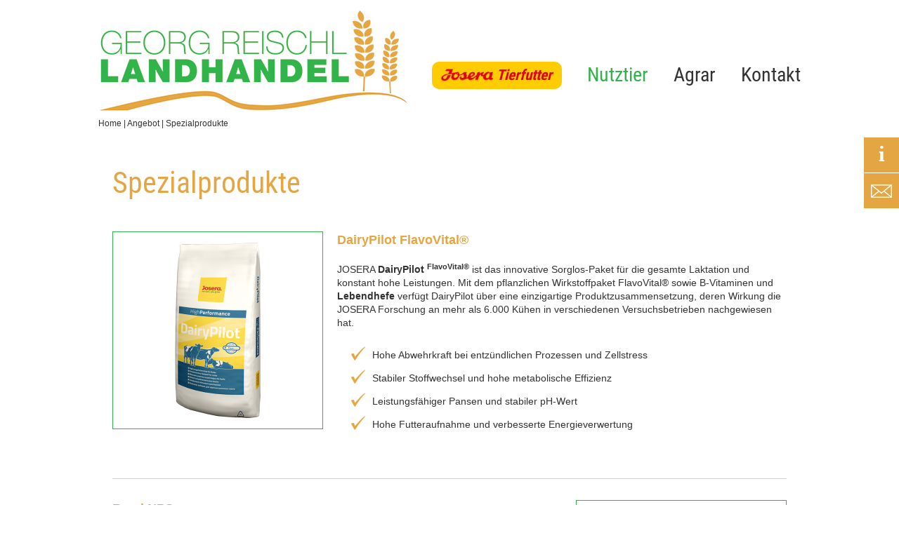

--- FILE ---
content_type: text/html; charset=UTF-8
request_url: https://www.landhandel-reischl.de/partner-angebot/josera-spezialprodukte/
body_size: 14740
content:
<!doctype html>
<html class="no-js" lang="de">
    <head>
        <meta charset="UTF-8" />
        <meta http-equiv="X-UA-Compatible" content="IE=edge,chrome=1">
        
        <meta name="viewport" content="width=device-width, initial-scale: 1">
        
        <meta name='robots' content='index, follow, max-image-preview:large, max-snippet:-1, max-video-preview:-1' />

	<!-- This site is optimized with the Yoast SEO plugin v19.9 - https://yoast.com/wordpress/plugins/seo/ -->
	<title>Spezialprodukte Archive | Landhandel Reischl</title>
	<link rel="canonical" href="https://www.landhandel-reischl.de/partner-angebot/josera-spezialprodukte/" />
	<meta property="og:locale" content="de_DE" />
	<meta property="og:type" content="article" />
	<meta property="og:title" content="Spezialprodukte Archive | Landhandel Reischl" />
	<meta property="og:url" content="https://www.landhandel-reischl.de/partner-angebot/josera-spezialprodukte/" />
	<meta property="og:site_name" content="Landhandel Reischl" />
	<meta property="og:image" content="https://www.landhandel-reischl.de/wp-content/uploads/2016/04/logo_facebook.jpg" />
	<meta property="og:image:width" content="500" />
	<meta property="og:image:height" content="500" />
	<meta property="og:image:type" content="image/jpeg" />
	<meta name="twitter:card" content="summary_large_image" />
	<script type="application/ld+json" class="yoast-schema-graph">{"@context":"https://schema.org","@graph":[{"@type":"CollectionPage","@id":"https://www.landhandel-reischl.de/partner-angebot/josera-spezialprodukte/","url":"https://www.landhandel-reischl.de/partner-angebot/josera-spezialprodukte/","name":"Spezialprodukte Archive | Landhandel Reischl","isPartOf":{"@id":"https://www.landhandel-reischl.de/#website"},"primaryImageOfPage":{"@id":"https://www.landhandel-reischl.de/partner-angebot/josera-spezialprodukte/#primaryimage"},"image":{"@id":"https://www.landhandel-reischl.de/partner-angebot/josera-spezialprodukte/#primaryimage"},"thumbnailUrl":"https://www.landhandel-reischl.de/wp-content/uploads/2016/02/DairyPilot-e1456168644498.png","breadcrumb":{"@id":"https://www.landhandel-reischl.de/partner-angebot/josera-spezialprodukte/#breadcrumb"},"inLanguage":"de"},{"@type":"ImageObject","inLanguage":"de","@id":"https://www.landhandel-reischl.de/partner-angebot/josera-spezialprodukte/#primaryimage","url":"https://www.landhandel-reischl.de/wp-content/uploads/2016/02/DairyPilot-e1456168644498.png","contentUrl":"https://www.landhandel-reischl.de/wp-content/uploads/2016/02/DairyPilot-e1456168644498.png","width":172,"height":250},{"@type":"BreadcrumbList","@id":"https://www.landhandel-reischl.de/partner-angebot/josera-spezialprodukte/#breadcrumb","itemListElement":[{"@type":"ListItem","position":1,"name":"Home","item":"https://www.landhandel-reischl.de/"},{"@type":"ListItem","position":2,"name":"Angebot","item":"https://www.landhandel-reischl.de/partner-angebot/"},{"@type":"ListItem","position":3,"name":"Spezialprodukte"}]},{"@type":"WebSite","@id":"https://www.landhandel-reischl.de/#website","url":"https://www.landhandel-reischl.de/","name":"Landhandel Reischl","description":"Ihr Partner für Futtermittel, Saatgut, Silobedarf und Heimtiernahrung","potentialAction":[{"@type":"SearchAction","target":{"@type":"EntryPoint","urlTemplate":"https://www.landhandel-reischl.de/?s={search_term_string}"},"query-input":"required name=search_term_string"}],"inLanguage":"de"}]}</script>
	<!-- / Yoast SEO plugin. -->


<link rel='dns-prefetch' href='//html5shiv.googlecode.com' />
<link rel='dns-prefetch' href='//ajax.googleapis.com' />
<link rel='dns-prefetch' href='//s.w.org' />
<link rel="alternate" type="application/rss+xml" title="Landhandel Reischl &raquo; Spezialprodukte Kategorie-Feed" href="https://www.landhandel-reischl.de/partner-angebot/josera-spezialprodukte/feed/" />
		<!-- This site uses the Google Analytics by ExactMetrics plugin v7.10.0 - Using Analytics tracking - https://www.exactmetrics.com/ -->
							<script
				src="//www.googletagmanager.com/gtag/js?id=UA-75677714-1"  data-cfasync="false" data-wpfc-render="false" type="text/javascript" async></script>
			<script data-cfasync="false" data-wpfc-render="false" type="text/javascript">
				var em_version = '7.10.0';
				var em_track_user = true;
				var em_no_track_reason = '';
				
								var disableStrs = [
															'ga-disable-UA-75677714-1',
									];

				/* Function to detect opted out users */
				function __gtagTrackerIsOptedOut() {
					for (var index = 0; index < disableStrs.length; index++) {
						if (document.cookie.indexOf(disableStrs[index] + '=true') > -1) {
							return true;
						}
					}

					return false;
				}

				/* Disable tracking if the opt-out cookie exists. */
				if (__gtagTrackerIsOptedOut()) {
					for (var index = 0; index < disableStrs.length; index++) {
						window[disableStrs[index]] = true;
					}
				}

				/* Opt-out function */
				function __gtagTrackerOptout() {
					for (var index = 0; index < disableStrs.length; index++) {
						document.cookie = disableStrs[index] + '=true; expires=Thu, 31 Dec 2099 23:59:59 UTC; path=/';
						window[disableStrs[index]] = true;
					}
				}

				if ('undefined' === typeof gaOptout) {
					function gaOptout() {
						__gtagTrackerOptout();
					}
				}
								window.dataLayer = window.dataLayer || [];

				window.ExactMetricsDualTracker = {
					helpers: {},
					trackers: {},
				};
				if (em_track_user) {
					function __gtagDataLayer() {
						dataLayer.push(arguments);
					}

					function __gtagTracker(type, name, parameters) {
						if (!parameters) {
							parameters = {};
						}

						if (parameters.send_to) {
							__gtagDataLayer.apply(null, arguments);
							return;
						}

						if (type === 'event') {
							
														parameters.send_to = exactmetrics_frontend.ua;
							__gtagDataLayer(type, name, parameters);
													} else {
							__gtagDataLayer.apply(null, arguments);
						}
					}

					__gtagTracker('js', new Date());
					__gtagTracker('set', {
						'developer_id.dNDMyYj': true,
											});
															__gtagTracker('config', 'UA-75677714-1', {"forceSSL":"true"} );
										window.gtag = __gtagTracker;										(function () {
						/* https://developers.google.com/analytics/devguides/collection/analyticsjs/ */
						/* ga and __gaTracker compatibility shim. */
						var noopfn = function () {
							return null;
						};
						var newtracker = function () {
							return new Tracker();
						};
						var Tracker = function () {
							return null;
						};
						var p = Tracker.prototype;
						p.get = noopfn;
						p.set = noopfn;
						p.send = function () {
							var args = Array.prototype.slice.call(arguments);
							args.unshift('send');
							__gaTracker.apply(null, args);
						};
						var __gaTracker = function () {
							var len = arguments.length;
							if (len === 0) {
								return;
							}
							var f = arguments[len - 1];
							if (typeof f !== 'object' || f === null || typeof f.hitCallback !== 'function') {
								if ('send' === arguments[0]) {
									var hitConverted, hitObject = false, action;
									if ('event' === arguments[1]) {
										if ('undefined' !== typeof arguments[3]) {
											hitObject = {
												'eventAction': arguments[3],
												'eventCategory': arguments[2],
												'eventLabel': arguments[4],
												'value': arguments[5] ? arguments[5] : 1,
											}
										}
									}
									if ('pageview' === arguments[1]) {
										if ('undefined' !== typeof arguments[2]) {
											hitObject = {
												'eventAction': 'page_view',
												'page_path': arguments[2],
											}
										}
									}
									if (typeof arguments[2] === 'object') {
										hitObject = arguments[2];
									}
									if (typeof arguments[5] === 'object') {
										Object.assign(hitObject, arguments[5]);
									}
									if ('undefined' !== typeof arguments[1].hitType) {
										hitObject = arguments[1];
										if ('pageview' === hitObject.hitType) {
											hitObject.eventAction = 'page_view';
										}
									}
									if (hitObject) {
										action = 'timing' === arguments[1].hitType ? 'timing_complete' : hitObject.eventAction;
										hitConverted = mapArgs(hitObject);
										__gtagTracker('event', action, hitConverted);
									}
								}
								return;
							}

							function mapArgs(args) {
								var arg, hit = {};
								var gaMap = {
									'eventCategory': 'event_category',
									'eventAction': 'event_action',
									'eventLabel': 'event_label',
									'eventValue': 'event_value',
									'nonInteraction': 'non_interaction',
									'timingCategory': 'event_category',
									'timingVar': 'name',
									'timingValue': 'value',
									'timingLabel': 'event_label',
									'page': 'page_path',
									'location': 'page_location',
									'title': 'page_title',
								};
								for (arg in args) {
																		if (!(!args.hasOwnProperty(arg) || !gaMap.hasOwnProperty(arg))) {
										hit[gaMap[arg]] = args[arg];
									} else {
										hit[arg] = args[arg];
									}
								}
								return hit;
							}

							try {
								f.hitCallback();
							} catch (ex) {
							}
						};
						__gaTracker.create = newtracker;
						__gaTracker.getByName = newtracker;
						__gaTracker.getAll = function () {
							return [];
						};
						__gaTracker.remove = noopfn;
						__gaTracker.loaded = true;
						window['__gaTracker'] = __gaTracker;
					})();
									} else {
										console.log("");
					(function () {
						function __gtagTracker() {
							return null;
						}

						window['__gtagTracker'] = __gtagTracker;
						window['gtag'] = __gtagTracker;
					})();
									}
			</script>
				<!-- / Google Analytics by ExactMetrics -->
		<script type="text/javascript">
window._wpemojiSettings = {"baseUrl":"https:\/\/s.w.org\/images\/core\/emoji\/14.0.0\/72x72\/","ext":".png","svgUrl":"https:\/\/s.w.org\/images\/core\/emoji\/14.0.0\/svg\/","svgExt":".svg","source":{"concatemoji":"https:\/\/www.landhandel-reischl.de\/wp-includes\/js\/wp-emoji-release.min.js?ver=6.0.11"}};
/*! This file is auto-generated */
!function(e,a,t){var n,r,o,i=a.createElement("canvas"),p=i.getContext&&i.getContext("2d");function s(e,t){var a=String.fromCharCode,e=(p.clearRect(0,0,i.width,i.height),p.fillText(a.apply(this,e),0,0),i.toDataURL());return p.clearRect(0,0,i.width,i.height),p.fillText(a.apply(this,t),0,0),e===i.toDataURL()}function c(e){var t=a.createElement("script");t.src=e,t.defer=t.type="text/javascript",a.getElementsByTagName("head")[0].appendChild(t)}for(o=Array("flag","emoji"),t.supports={everything:!0,everythingExceptFlag:!0},r=0;r<o.length;r++)t.supports[o[r]]=function(e){if(!p||!p.fillText)return!1;switch(p.textBaseline="top",p.font="600 32px Arial",e){case"flag":return s([127987,65039,8205,9895,65039],[127987,65039,8203,9895,65039])?!1:!s([55356,56826,55356,56819],[55356,56826,8203,55356,56819])&&!s([55356,57332,56128,56423,56128,56418,56128,56421,56128,56430,56128,56423,56128,56447],[55356,57332,8203,56128,56423,8203,56128,56418,8203,56128,56421,8203,56128,56430,8203,56128,56423,8203,56128,56447]);case"emoji":return!s([129777,127995,8205,129778,127999],[129777,127995,8203,129778,127999])}return!1}(o[r]),t.supports.everything=t.supports.everything&&t.supports[o[r]],"flag"!==o[r]&&(t.supports.everythingExceptFlag=t.supports.everythingExceptFlag&&t.supports[o[r]]);t.supports.everythingExceptFlag=t.supports.everythingExceptFlag&&!t.supports.flag,t.DOMReady=!1,t.readyCallback=function(){t.DOMReady=!0},t.supports.everything||(n=function(){t.readyCallback()},a.addEventListener?(a.addEventListener("DOMContentLoaded",n,!1),e.addEventListener("load",n,!1)):(e.attachEvent("onload",n),a.attachEvent("onreadystatechange",function(){"complete"===a.readyState&&t.readyCallback()})),(e=t.source||{}).concatemoji?c(e.concatemoji):e.wpemoji&&e.twemoji&&(c(e.twemoji),c(e.wpemoji)))}(window,document,window._wpemojiSettings);
</script>
<style type="text/css">
img.wp-smiley,
img.emoji {
	display: inline !important;
	border: none !important;
	box-shadow: none !important;
	height: 1em !important;
	width: 1em !important;
	margin: 0 0.07em !important;
	vertical-align: -0.1em !important;
	background: none !important;
	padding: 0 !important;
}
</style>
	<link rel='stylesheet' id='wp-block-library-css'  href='https://www.landhandel-reischl.de/wp-includes/css/dist/block-library/style.min.css?ver=6.0.11' type='text/css' media='all' />
<link rel='stylesheet' id='wc-blocks-vendors-style-css'  href='https://www.landhandel-reischl.de/wp-content/plugins/woocommerce/packages/woocommerce-blocks/build/wc-blocks-vendors-style.css?ver=8.5.1' type='text/css' media='all' />
<link rel='stylesheet' id='wc-blocks-style-css'  href='https://www.landhandel-reischl.de/wp-content/plugins/woocommerce/packages/woocommerce-blocks/build/wc-blocks-style.css?ver=8.5.1' type='text/css' media='all' />
<style id='global-styles-inline-css' type='text/css'>
body{--wp--preset--color--black: #000000;--wp--preset--color--cyan-bluish-gray: #abb8c3;--wp--preset--color--white: #ffffff;--wp--preset--color--pale-pink: #f78da7;--wp--preset--color--vivid-red: #cf2e2e;--wp--preset--color--luminous-vivid-orange: #ff6900;--wp--preset--color--luminous-vivid-amber: #fcb900;--wp--preset--color--light-green-cyan: #7bdcb5;--wp--preset--color--vivid-green-cyan: #00d084;--wp--preset--color--pale-cyan-blue: #8ed1fc;--wp--preset--color--vivid-cyan-blue: #0693e3;--wp--preset--color--vivid-purple: #9b51e0;--wp--preset--gradient--vivid-cyan-blue-to-vivid-purple: linear-gradient(135deg,rgba(6,147,227,1) 0%,rgb(155,81,224) 100%);--wp--preset--gradient--light-green-cyan-to-vivid-green-cyan: linear-gradient(135deg,rgb(122,220,180) 0%,rgb(0,208,130) 100%);--wp--preset--gradient--luminous-vivid-amber-to-luminous-vivid-orange: linear-gradient(135deg,rgba(252,185,0,1) 0%,rgba(255,105,0,1) 100%);--wp--preset--gradient--luminous-vivid-orange-to-vivid-red: linear-gradient(135deg,rgba(255,105,0,1) 0%,rgb(207,46,46) 100%);--wp--preset--gradient--very-light-gray-to-cyan-bluish-gray: linear-gradient(135deg,rgb(238,238,238) 0%,rgb(169,184,195) 100%);--wp--preset--gradient--cool-to-warm-spectrum: linear-gradient(135deg,rgb(74,234,220) 0%,rgb(151,120,209) 20%,rgb(207,42,186) 40%,rgb(238,44,130) 60%,rgb(251,105,98) 80%,rgb(254,248,76) 100%);--wp--preset--gradient--blush-light-purple: linear-gradient(135deg,rgb(255,206,236) 0%,rgb(152,150,240) 100%);--wp--preset--gradient--blush-bordeaux: linear-gradient(135deg,rgb(254,205,165) 0%,rgb(254,45,45) 50%,rgb(107,0,62) 100%);--wp--preset--gradient--luminous-dusk: linear-gradient(135deg,rgb(255,203,112) 0%,rgb(199,81,192) 50%,rgb(65,88,208) 100%);--wp--preset--gradient--pale-ocean: linear-gradient(135deg,rgb(255,245,203) 0%,rgb(182,227,212) 50%,rgb(51,167,181) 100%);--wp--preset--gradient--electric-grass: linear-gradient(135deg,rgb(202,248,128) 0%,rgb(113,206,126) 100%);--wp--preset--gradient--midnight: linear-gradient(135deg,rgb(2,3,129) 0%,rgb(40,116,252) 100%);--wp--preset--duotone--dark-grayscale: url('#wp-duotone-dark-grayscale');--wp--preset--duotone--grayscale: url('#wp-duotone-grayscale');--wp--preset--duotone--purple-yellow: url('#wp-duotone-purple-yellow');--wp--preset--duotone--blue-red: url('#wp-duotone-blue-red');--wp--preset--duotone--midnight: url('#wp-duotone-midnight');--wp--preset--duotone--magenta-yellow: url('#wp-duotone-magenta-yellow');--wp--preset--duotone--purple-green: url('#wp-duotone-purple-green');--wp--preset--duotone--blue-orange: url('#wp-duotone-blue-orange');--wp--preset--font-size--small: 13px;--wp--preset--font-size--medium: 20px;--wp--preset--font-size--large: 36px;--wp--preset--font-size--x-large: 42px;}.has-black-color{color: var(--wp--preset--color--black) !important;}.has-cyan-bluish-gray-color{color: var(--wp--preset--color--cyan-bluish-gray) !important;}.has-white-color{color: var(--wp--preset--color--white) !important;}.has-pale-pink-color{color: var(--wp--preset--color--pale-pink) !important;}.has-vivid-red-color{color: var(--wp--preset--color--vivid-red) !important;}.has-luminous-vivid-orange-color{color: var(--wp--preset--color--luminous-vivid-orange) !important;}.has-luminous-vivid-amber-color{color: var(--wp--preset--color--luminous-vivid-amber) !important;}.has-light-green-cyan-color{color: var(--wp--preset--color--light-green-cyan) !important;}.has-vivid-green-cyan-color{color: var(--wp--preset--color--vivid-green-cyan) !important;}.has-pale-cyan-blue-color{color: var(--wp--preset--color--pale-cyan-blue) !important;}.has-vivid-cyan-blue-color{color: var(--wp--preset--color--vivid-cyan-blue) !important;}.has-vivid-purple-color{color: var(--wp--preset--color--vivid-purple) !important;}.has-black-background-color{background-color: var(--wp--preset--color--black) !important;}.has-cyan-bluish-gray-background-color{background-color: var(--wp--preset--color--cyan-bluish-gray) !important;}.has-white-background-color{background-color: var(--wp--preset--color--white) !important;}.has-pale-pink-background-color{background-color: var(--wp--preset--color--pale-pink) !important;}.has-vivid-red-background-color{background-color: var(--wp--preset--color--vivid-red) !important;}.has-luminous-vivid-orange-background-color{background-color: var(--wp--preset--color--luminous-vivid-orange) !important;}.has-luminous-vivid-amber-background-color{background-color: var(--wp--preset--color--luminous-vivid-amber) !important;}.has-light-green-cyan-background-color{background-color: var(--wp--preset--color--light-green-cyan) !important;}.has-vivid-green-cyan-background-color{background-color: var(--wp--preset--color--vivid-green-cyan) !important;}.has-pale-cyan-blue-background-color{background-color: var(--wp--preset--color--pale-cyan-blue) !important;}.has-vivid-cyan-blue-background-color{background-color: var(--wp--preset--color--vivid-cyan-blue) !important;}.has-vivid-purple-background-color{background-color: var(--wp--preset--color--vivid-purple) !important;}.has-black-border-color{border-color: var(--wp--preset--color--black) !important;}.has-cyan-bluish-gray-border-color{border-color: var(--wp--preset--color--cyan-bluish-gray) !important;}.has-white-border-color{border-color: var(--wp--preset--color--white) !important;}.has-pale-pink-border-color{border-color: var(--wp--preset--color--pale-pink) !important;}.has-vivid-red-border-color{border-color: var(--wp--preset--color--vivid-red) !important;}.has-luminous-vivid-orange-border-color{border-color: var(--wp--preset--color--luminous-vivid-orange) !important;}.has-luminous-vivid-amber-border-color{border-color: var(--wp--preset--color--luminous-vivid-amber) !important;}.has-light-green-cyan-border-color{border-color: var(--wp--preset--color--light-green-cyan) !important;}.has-vivid-green-cyan-border-color{border-color: var(--wp--preset--color--vivid-green-cyan) !important;}.has-pale-cyan-blue-border-color{border-color: var(--wp--preset--color--pale-cyan-blue) !important;}.has-vivid-cyan-blue-border-color{border-color: var(--wp--preset--color--vivid-cyan-blue) !important;}.has-vivid-purple-border-color{border-color: var(--wp--preset--color--vivid-purple) !important;}.has-vivid-cyan-blue-to-vivid-purple-gradient-background{background: var(--wp--preset--gradient--vivid-cyan-blue-to-vivid-purple) !important;}.has-light-green-cyan-to-vivid-green-cyan-gradient-background{background: var(--wp--preset--gradient--light-green-cyan-to-vivid-green-cyan) !important;}.has-luminous-vivid-amber-to-luminous-vivid-orange-gradient-background{background: var(--wp--preset--gradient--luminous-vivid-amber-to-luminous-vivid-orange) !important;}.has-luminous-vivid-orange-to-vivid-red-gradient-background{background: var(--wp--preset--gradient--luminous-vivid-orange-to-vivid-red) !important;}.has-very-light-gray-to-cyan-bluish-gray-gradient-background{background: var(--wp--preset--gradient--very-light-gray-to-cyan-bluish-gray) !important;}.has-cool-to-warm-spectrum-gradient-background{background: var(--wp--preset--gradient--cool-to-warm-spectrum) !important;}.has-blush-light-purple-gradient-background{background: var(--wp--preset--gradient--blush-light-purple) !important;}.has-blush-bordeaux-gradient-background{background: var(--wp--preset--gradient--blush-bordeaux) !important;}.has-luminous-dusk-gradient-background{background: var(--wp--preset--gradient--luminous-dusk) !important;}.has-pale-ocean-gradient-background{background: var(--wp--preset--gradient--pale-ocean) !important;}.has-electric-grass-gradient-background{background: var(--wp--preset--gradient--electric-grass) !important;}.has-midnight-gradient-background{background: var(--wp--preset--gradient--midnight) !important;}.has-small-font-size{font-size: var(--wp--preset--font-size--small) !important;}.has-medium-font-size{font-size: var(--wp--preset--font-size--medium) !important;}.has-large-font-size{font-size: var(--wp--preset--font-size--large) !important;}.has-x-large-font-size{font-size: var(--wp--preset--font-size--x-large) !important;}
</style>
<link rel='stylesheet' id='contact-form-7-css'  href='https://www.landhandel-reischl.de/wp-content/plugins/contact-form-7/includes/css/styles.css?ver=5.6.4' type='text/css' media='all' />
<link rel='stylesheet' id='woof-css'  href='https://www.landhandel-reischl.de/wp-content/plugins/woocommerce-products-filter/css/front.css?ver=1.3.0' type='text/css' media='all' />
<style id='woof-inline-css' type='text/css'>

.woof_products_top_panel li span, .woof_products_top_panel2 li span{background: url(https://www.landhandel-reischl.de/wp-content/plugins/woocommerce-products-filter/img/delete.png);background-size: 14px 14px;background-repeat: no-repeat;background-position: right;}
.woof_edit_view{
                    display: none;
                }

</style>
<link rel='stylesheet' id='chosen-drop-down-css'  href='https://www.landhandel-reischl.de/wp-content/plugins/woocommerce-products-filter/js/chosen/chosen.min.css?ver=1.3.0' type='text/css' media='all' />
<link rel='stylesheet' id='icheck-jquery-color-css'  href='https://www.landhandel-reischl.de/wp-content/plugins/woocommerce-products-filter/js/icheck/skins/square/green.css?ver=1.3.0' type='text/css' media='all' />
<link rel='stylesheet' id='woof_quick_search_html_items-css'  href='https://www.landhandel-reischl.de/wp-content/plugins/woocommerce-products-filter/ext/quick_search/css/quick_search.css?ver=1.3.0' type='text/css' media='all' />
<link rel='stylesheet' id='woocommerce-layout-css'  href='https://www.landhandel-reischl.de/wp-content/plugins/woocommerce/assets/css/woocommerce-layout.css?ver=7.0.0' type='text/css' media='all' />
<link rel='stylesheet' id='woocommerce-smallscreen-css'  href='https://www.landhandel-reischl.de/wp-content/plugins/woocommerce/assets/css/woocommerce-smallscreen.css?ver=7.0.0' type='text/css' media='only screen and (max-width: 768px)' />
<link rel='stylesheet' id='woocommerce-general-css'  href='https://www.landhandel-reischl.de/wp-content/plugins/woocommerce/assets/css/woocommerce.css?ver=7.0.0' type='text/css' media='all' />
<style id='woocommerce-inline-inline-css' type='text/css'>
.woocommerce form .form-row .required { visibility: visible; }
</style>
<link rel='stylesheet' id='custom-style-css'  href='https://www.landhandel-reischl.de/wp-content/themes/landhandel-reischl/style.css?ver=6.0.11' type='text/css' media='all' />
<link rel='stylesheet' id='woocommerce-gzd-layout-css'  href='https://www.landhandel-reischl.de/wp-content/plugins/woocommerce-germanized/assets/css/layout.min.css?ver=3.10.6' type='text/css' media='all' />
<style id='woocommerce-gzd-layout-inline-css' type='text/css'>
.woocommerce-checkout .shop_table { background-color: #eeeeee; } .product p.deposit-packaging-type { font-size: 1.25em !important; } p.woocommerce-shipping-destination { display: none; }
                .wc-gzd-nutri-score-value-a {
                    background: url(https://www.landhandel-reischl.de/wp-content/plugins/woocommerce-germanized/assets/images/nutri-score-a.svg) no-repeat;
                }
                .wc-gzd-nutri-score-value-b {
                    background: url(https://www.landhandel-reischl.de/wp-content/plugins/woocommerce-germanized/assets/images/nutri-score-b.svg) no-repeat;
                }
                .wc-gzd-nutri-score-value-c {
                    background: url(https://www.landhandel-reischl.de/wp-content/plugins/woocommerce-germanized/assets/images/nutri-score-c.svg) no-repeat;
                }
                .wc-gzd-nutri-score-value-d {
                    background: url(https://www.landhandel-reischl.de/wp-content/plugins/woocommerce-germanized/assets/images/nutri-score-d.svg) no-repeat;
                }
                .wc-gzd-nutri-score-value-e {
                    background: url(https://www.landhandel-reischl.de/wp-content/plugins/woocommerce-germanized/assets/images/nutri-score-e.svg) no-repeat;
                }
            
</style>
<script type='text/javascript' src='https://www.landhandel-reischl.de/wp-content/plugins/google-analytics-dashboard-for-wp/assets/js/frontend-gtag.min.js?ver=7.10.0' id='exactmetrics-frontend-script-js'></script>
<script data-cfasync="false" data-wpfc-render="false" type="text/javascript" id='exactmetrics-frontend-script-js-extra'>/* <![CDATA[ */
var exactmetrics_frontend = {"js_events_tracking":"true","download_extensions":"zip,mp3,mpeg,pdf,docx,pptx,xlsx,rar","inbound_paths":"[{\"path\":\"\\\/go\\\/\",\"label\":\"affiliate\"},{\"path\":\"\\\/recommend\\\/\",\"label\":\"affiliate\"}]","home_url":"https:\/\/www.landhandel-reischl.de","hash_tracking":"false","ua":"UA-75677714-1","v4_id":""};/* ]]> */
</script>
<!--[if lt IE 9]>
<script type='text/javascript' src='//html5shiv.googlecode.com/svn/trunk/html5.js' id='html5-ie-js'></script>
<![endif]-->
<link rel="https://api.w.org/" href="https://www.landhandel-reischl.de/wp-json/" /><link rel="alternate" type="application/json" href="https://www.landhandel-reischl.de/wp-json/wp/v2/categories/23" /><link rel="EditURI" type="application/rsd+xml" title="RSD" href="https://www.landhandel-reischl.de/xmlrpc.php?rsd" />
<link rel="wlwmanifest" type="application/wlwmanifest+xml" href="https://www.landhandel-reischl.de/wp-includes/wlwmanifest.xml" /> 
<meta name="generator" content="WordPress 6.0.11" />
<meta name="generator" content="WooCommerce 7.0.0" />
	<noscript><style>.woocommerce-product-gallery{ opacity: 1 !important; }</style></noscript>
	        
        <style type="text/css">
        .cn-set-cookie {
            background: #e4a643 !important;
            border: 0 !important;
            box-shadow: none !important;
        }
            
        </style>
    </head>
<body class="archive category category-josera-spezialprodukte category-23 theme-landhandel-reischl woocommerce-no-js">
    <main>
        <header>
            <a href="/" class="logo" title="Georg Reischl Landhandel">
                <img src="https://www.landhandel-reischl.de/wp-content/themes/landhandel-reischl/img/logo.jpg" alt="Georg Reischl Landhandel" width="441" height="144" />
            </a>
                        <nav>
            <ul id="menu-hauptmenue" class="menu"><li id="menu-item-1943" class="menu-item menu-item-type-taxonomy menu-item-object-category menu-item-1943"><a href="https://www.landhandel-reischl.de/tierfutter-josera/">Tierfutter</a></li>
<li id="menu-item-1175" class="menu-item menu-item-type-post_type menu-item-object-page current-menu-ancestor current-menu-parent current_page_parent current_page_ancestor menu-item-has-children menu-item-1175"><a href="https://www.landhandel-reischl.de/nutztierbedarf/">Nutztier</a>
<ul class="sub-menu">
	<li id="menu-item-131" class="menu-item menu-item-type-taxonomy menu-item-object-category menu-item-131"><a href="https://www.landhandel-reischl.de/partner-angebot/milchvieh/">Milchvieh</a></li>
	<li id="menu-item-595" class="menu-item menu-item-type-taxonomy menu-item-object-category menu-item-595"><a href="https://www.landhandel-reischl.de/partner-angebot/milchaustauscher/">Kalb</a></li>
	<li id="menu-item-596" class="menu-item menu-item-type-taxonomy menu-item-object-category menu-item-596"><a href="https://www.landhandel-reischl.de/partner-angebot/bullenmast/">Bullen</a></li>
	<li id="menu-item-700" class="menu-item menu-item-type-taxonomy menu-item-object-category current-menu-item menu-item-700"><a href="https://www.landhandel-reischl.de/partner-angebot/josera-spezialprodukte/" aria-current="page">Spezialprodukte</a></li>
	<li id="menu-item-599" class="menu-item menu-item-type-taxonomy menu-item-object-category menu-item-599"><a href="https://www.landhandel-reischl.de/partner-angebot/schafe-ziegen-wild/">Schafe, Ziegen, Wild</a></li>
	<li id="menu-item-598" class="menu-item menu-item-type-taxonomy menu-item-object-category menu-item-598"><a href="https://www.landhandel-reischl.de/partner-angebot/leckmasse/">Leckmasse</a></li>
	<li id="menu-item-602" class="menu-item menu-item-type-taxonomy menu-item-object-category menu-item-has-children menu-item-602"><a href="https://www.landhandel-reischl.de/partner-angebot/schwein/">Schwein</a>
	<ul class="sub-menu">
		<li id="menu-item-730" class="menu-item menu-item-type-taxonomy menu-item-object-category menu-item-730"><a href="https://www.landhandel-reischl.de/partner-angebot/schwein/josera-schweinezucht/">Zucht</a></li>
		<li id="menu-item-728" class="menu-item menu-item-type-taxonomy menu-item-object-category menu-item-728"><a href="https://www.landhandel-reischl.de/partner-angebot/schwein/josera-ferkel/">Ferkel</a></li>
		<li id="menu-item-729" class="menu-item menu-item-type-taxonomy menu-item-object-category menu-item-729"><a href="https://www.landhandel-reischl.de/partner-angebot/schwein/josera-schweinemast/">Mast</a></li>
		<li id="menu-item-744" class="menu-item menu-item-type-taxonomy menu-item-object-category menu-item-744"><a href="https://www.landhandel-reischl.de/partner-angebot/schwein/schweinespezialprodukte/">Schweinespezialprodukte</a></li>
	</ul>
</li>
	<li id="menu-item-600" class="menu-item menu-item-type-taxonomy menu-item-object-category menu-item-600"><a href="https://www.landhandel-reischl.de/partner-angebot/siliermittel/">Siliermittel</a></li>
	<li id="menu-item-1501" class="menu-item menu-item-type-taxonomy menu-item-object-category menu-item-1501"><a href="https://www.landhandel-reischl.de/partner-angebot/tierfutter-basic/">Tierfutter BASIC</a></li>
</ul>
</li>
<li id="menu-item-127" class="menu-item menu-item-type-post_type menu-item-object-page menu-item-has-children menu-item-127"><a href="https://www.landhandel-reischl.de/agrarwirtschaft/">Agrar</a>
<ul class="sub-menu">
	<li id="menu-item-2052" class="menu-item menu-item-type-post_type menu-item-object-page menu-item-2052"><a href="https://www.landhandel-reischl.de/kerbl-bestellung/">Kerbl &#8211; Bestellung</a></li>
	<li id="menu-item-130" class="menu-item menu-item-type-taxonomy menu-item-object-category menu-item-130"><a href="https://www.landhandel-reischl.de/partner-angebot/farmsaat-saatgut/">Farmsaat &#8211; Saatgut</a></li>
	<li id="menu-item-133" class="menu-item menu-item-type-taxonomy menu-item-object-category menu-item-133"><a href="https://www.landhandel-reischl.de/partner-angebot/zill/">Zill &#8211; Folien u. Gewebe</a></li>
	<li id="menu-item-449" class="menu-item menu-item-type-taxonomy menu-item-object-category menu-item-449"><a href="https://www.landhandel-reischl.de/partner-angebot/eimermacher/">eimü &#8211; Melkhygiene</a></li>
	<li id="menu-item-450" class="menu-item menu-item-type-taxonomy menu-item-object-category menu-item-450"><a href="https://www.landhandel-reischl.de/partner-angebot/gefluegelfutter/">Treff &#8211; Geflügelfutter</a></li>
</ul>
</li>
<li id="menu-item-1120" class="menu-item menu-item-type-post_type menu-item-object-page menu-item-1120"><a href="https://www.landhandel-reischl.de/kontakt/">Kontakt</a></li>
</ul>            </nav>
                        <div class="slidein">
                <span></span>
                <span></span>
                <span></span>
            </div>
            <div class="slideout">
                <span></span>
                <span></span>
                <span></span>
            </div>
        </header>
<section class="breadcrumb"><span><span><a href="https://www.landhandel-reischl.de/">Home</a> | <span><a href="https://www.landhandel-reischl.de/partner-angebot/">Angebot</a> | <span class="breadcrumb_last" aria-current="page">Spezialprodukte</span></span></span></span></section>
<section class="slider">
    </section>

<article class="category">
    
        <h1>Spezialprodukte</h1>

        <div class="content">
                            </div>


        <div class="content">

            
            

                            <ul>
                            
                        <li>
                        
                                                    <div class="post-image">
                                                                    <img width="172" height="250" src="https://www.landhandel-reischl.de/wp-content/uploads/2016/02/DairyPilot-e1456168644498.png" class="attachment-post-thumbnail size-post-thumbnail wp-post-image" alt="" />                                                            </div>
                                                

                        <div class="post-content">
                            <h3>DairyPilot FlavoVital®</h3>

                            <p class="bodytext">JOSERA <strong>DairyPilot <sup>FlavoVital®</sup></strong> ist das innovative Sorglos-Paket für die gesamte Laktation und konstant hohe Leistungen. Mit dem pflanzlichen Wirkstoffpaket FlavoVital® sowie B-Vitaminen und<strong> Lebendhefe</strong> verfügt DairyPilot über eine einzigartige Produktzusammensetzung, deren Wirkung die JOSERA Forschung an mehr als 6.000 Kühen in verschiedenen Versuchsbetrieben nachgewiesen hat.</p>
<ul>
<li>Hohe Abwehrkraft bei entzündlichen Prozessen und Zellstress</li>
<li>Stabiler Stoffwechsel und hohe metabolische Effizienz</li>
<li>Leistungsfähiger Pansen und stabiler pH-Wert</li>
<li>Hohe Futteraufnahme und verbesserte Energieverwertung</li>
</ul>

                                                    </div>
                    </li>

                
                        <li>
                        
                                                    <div class="post-image">
                                                                    <img width="172" height="250" src="https://www.landhandel-reischl.de/wp-content/uploads/2016/01/Rumi-NPS-e1456079242357.jpg" class="attachment-post-thumbnail size-post-thumbnail wp-post-image" alt="" loading="lazy" />                                                            </div>
                                                

                        <div class="post-content">
                            <h3>Rumi NPS</h3>

                            <p><span class="text_pr"><strong>JOSERA Rumi N </strong>(Stickstoff)<strong> P </strong>(Phosphor)<strong> S </strong>(Schwefel) ist ein harnstoffhaltiges Spezialfutter und wurde entwickelt um Rationen mit negativem RNB auszugleichen.</span></p>
<ul>
<li>reduzierte Futterkosten, durch Einsparung von teurem Sojaschrot bzw. andere Proteinfuttermitteln</li>
<li>hohe Milchleistung, durch eine schnell verfügbare Stickstoffquelle<br />
und hoch verfügbare Energie</li>
<li>einfache Anwendung durch:
<ul>
<li>eine geringe Einsatzmenge</li>
<li>keine weiteren Viehsalzgaben</li>
</ul>
</li>
</ul>
<p>Ein korrekter Einsatz von <b>JOSERA Rumi NPS</b> erfordert eine Rationsberechnung, bei welcher Sie der JOSERA-Beratungsservice gerne unterstützt.</p>
<p>&nbsp;</p>

                                                    </div>
                    </li>

                
                        <li>
                        
                                                    <div class="post-image">
                                                                    <img width="172" height="250" src="https://www.landhandel-reischl.de/wp-content/uploads/2016/02/Combivit-e1456168805717.png" class="attachment-post-thumbnail size-post-thumbnail wp-post-image" alt="" loading="lazy" />                                                            </div>
                                                

                        <div class="post-content">
                            <h3>Combivit</h3>

                            <p><b>JOSERA Combivit</b> ist ein leistungsstarkes Vitaminkonzentrat zur kurzzeitigen, zusätzlichen Anwendung bei erhöhten Leistungsanforderungen. Es erhöht die Gesundheit und das Immunsystem Ihrer Rinder bei Stress, hohem Infektionsdruck und bei sonstigen außerordentlichen Belastungen.</p>
<ul>
<li>hohe Widerstandskraft bei Belastungen</li>
<li>starkes Immunsystem gegen Infektionen</li>
<li>stabiler Stoffwechsel für gute Fruchtbarkeit wirkt Stillbrunst, Umrindern und Zysten entgegen</li>
<li>mehr Sicherheit bei erhöhten Leistungsanforderungen, Stress, hohem Infektionsdruck und sonstigen Belastungen</li>
</ul>

                                                    </div>
                    </li>

                
                        <li>
                        
                                                    <div class="post-image">
                                                                    <img width="400" height="581" src="https://www.landhandel-reischl.de/wp-content/uploads/2016/02/betavit-1.png" class="attachment-post-thumbnail size-post-thumbnail wp-post-image" alt="" loading="lazy" srcset="https://www.landhandel-reischl.de/wp-content/uploads/2016/02/betavit-1.png 400w, https://www.landhandel-reischl.de/wp-content/uploads/2016/02/betavit-1-207x300.png 207w" sizes="(max-width: 400px) 100vw, 400px" />                                                            </div>
                                                

                        <div class="post-content">
                            <h3>Betavit</h3>

                            <p><b>JOSERA Betavit</b>&nbsp;ist ein Vitaminkonzentrat welches Ihren Tieren zu einer besseren Fruchtbarkeit verhilft. Es dient dem gezielten Ausgleich von ß-Carotin Mangel und unterstützt den Stoffwechsel in der Kalb-Reproduktionsphase bei Ganzjahressilage und maisbetonten Rationen.</p>
<p>Denn Maissilage, Futterrüben, Heu, verschmutzte Rübenblattsilage, Stroh, Getreide, Soja-, Rapsschrot und Kraftfutter haben niedrige ß-Carotingehalte. Grassilagen haben eine unsichere ß-Carotinversorgung. Der Mangel von ß-Carotin äußert sich in:</p>
<ul>
<li>Nachgeburtsverhalten</li>
<li>langsamer Gebärmutterrückbildung</li>
<li>Stillbrunst</li>
<li>verzögerter Eiblasensprung</li>
<li>Zysten</li>
<li>Fruchttod und Fruchtabort</li>
<li>Jungtiersterblichkeit, Jungtierdurchfall</li>
<li>geringer Milchfettgehalt</li>
<li>geringer Milchertrag</li>
<li>erhöhte Infektionsanfälligkeit</li>
</ul>

                                                    </div>
                    </li>

                
                        <li>
                        
                                                    <div class="post-image">
                                                                    <img width="172" height="250" src="https://www.landhandel-reischl.de/wp-content/uploads/2016/01/LactoStart-e1456080907169.jpg" class="attachment-post-thumbnail size-post-thumbnail wp-post-image" alt="" loading="lazy" />                                                            </div>
                                                

                        <div class="post-content">
                            <h3>LactoStart</h3>

                            <p>Der Grundstein für eine gute Fruchtbarkeit Ihrer Milchkühe wird bereits im Kalbezeitraum gelegt. Denn in diesem Zeitraum führt eine negative Energiebilanz zu Körperfettmobilisation und schlechtem Fressen. Die Folgen davon sind Leistungsrückgang, Zysten, Umrindern und schlechte Befruchtungsergebnisse.</p>
<p><strong>JOSERA LactoStart</strong> beugt genau diese Dinge vor. Es besitzt hoch verfügbare Energiequellen, viel Niacin, sowie B-Vitamine für eine hohe Stoffwechseleffizienz und hochwertiges pansengeschütztes Eiweiß.</p>
<ul>
<li>Problemloser Start in die Laktation durch gute Kondition und hohe Fresslust</li>
<li>Bessere Fruchtbarkeit durch eine deutlichere Brunst</li>
<li>Weniger Umrindern und weniger Zysten durch einen belastbaren Energiestoffwechsel</li>
<li>Längere Nutzungsdauer durch eine gesunde Leber</li>
<li>Weniger Kosten und Arbeitsaufwand für die Behandlung von Ketose und Stoffwechselstörungen</li>
</ul>

                                                    </div>
                    </li>

                
                        <li>
                        
                                                    <div class="post-image">
                                                                    <img width="172" height="250" src="https://www.landhandel-reischl.de/wp-content/uploads/2016/02/Frischhaltekonzentrat-e1456168940284.png" class="attachment-post-thumbnail size-post-thumbnail wp-post-image" alt="" loading="lazy" />                                                            </div>
                                                

                        <div class="post-content">
                            <h3>Frischhaltekonzentrat</h3>

                            <p>Fast jeder Landwirt kennt das Problem: Warme Silagen in den Sommermonaten. Dieses Warmwerden einer Mischration auf dem Futtertisch zeigt starke mikrobielle Veränderungen im Futter an, die mit massiven Energie- und Wirkstoffverlusten und unter Umständen mit Toxinbildung verbunden sind. Unmittelbare Folgen beim Tier sind Verdauungsstörungen, ein merklicher Rückgang der Futteraufnahme und somit ein großes Versorgungsdefizit, das zur Beeinträchtigung der Fruchtbarkeit, Gesundheit und Leistung führt und meist auch mit einer Schwächung des Immunsystems verbunden ist.<br />
<strong>JOSERA Frischhaltekonzentrat</strong> ist ein Ergänzungsfuttermittel das Ihre Mischrationen (TMR) stabilisiert. Es stoppt beginnende mikrobielle Prozesse in Mischrationen und beseitigt damit vorhandene Probleme kurzfristig. Vorteile:</p>
<ul>
<li>Reduzierten Futterverderb</li>
<li>Geringere Nähr- und Wirkstoffverluste</li>
<li>Weniger Mykotoxine</li>
<li>Geringe Aufwandmengen</li>
<li>Pulverförmig</li>
<li>Leicht einmischbar</li>
</ul>

                                                    </div>
                    </li>

                
                        <li>
                        
                                                    <div class="post-image">
                                                                    <img width="172" height="250" src="https://www.landhandel-reischl.de/wp-content/uploads/2016/01/Kraft-Mix-e1456080296200.jpg" class="attachment-post-thumbnail size-post-thumbnail wp-post-image" alt="" loading="lazy" />                                                            </div>
                                                

                        <div class="post-content">
                            <h3>Kraft-Mix</h3>

                            <p><span class="text_pr">JOSERA Kraft-Mix ist unser <strong>Spezialist für Ihr hofeigenes Leistungfutter</strong> durch eine bedarfsgerechte Mineral- und Wirkstoffversorgung.</span></p>
<ul>
<li>Sichert gute Leistungen weil Pansenübersäuerungen und weitere Stoffwechselstörungen durch viel Natriumbicarbonat verhindert werden</li>
<li>Sorgt für lückenlose Versorgung bis in die Leistungsspitze denn jedes Kilogramm Leistungsfutter ergänzt automatisch die richtige Mineralfuttermengel</li>
<li>Bringt das Ca:P-Verhältnis des Leistungsfutters in den physiologischen Bereich womit hohe Leistungen und Gesundheit gesichert sind</li>
<li>Ermöglicht eine höhere Wertschöpfung denn hofeigene Futtermittel können gezielt verwendet werden</li>
</ul>
<p>&nbsp;</p>

                                                    </div>
                    </li>

                
                        <li>
                        
                                                    <div class="post-image">
                                                                    <img width="444" height="250" src="https://www.landhandel-reischl.de/wp-content/uploads/2016/02/DSC_0584-e1456096769660.jpg" class="attachment-post-thumbnail size-post-thumbnail wp-post-image" alt="" loading="lazy" />                                                            </div>
                                                

                        <div class="post-content">
                            <h3>Futterkalk</h3>

                            <p><strong>CCN Futterkalk LM / 120</strong></p>
<p>Kohlensaurer Futterkalk ist ein Mineralfutter, dass als Zusatz in allen Mischfuttern oder Rationen zur bedarfsgerechten Calcium-Versorgung verwendet wird.</p>
<ul>
<li>Calcium ist ein wichtiger Baustein des Knochenbaus und des Skelettes</li>
<li>ist für viele Funktionen im Stoffwechsel der Tiere wichtig</li>
<li>Calcium kann folgende Krankheiten und Calcium-Mangelerscheinungen vorbeugen: <strong>Osteomalazie </strong>(Knochenerweichung)<strong>, Gebärparese und Rachitis</strong></li>
</ul>

                                                    </div>
                    </li>

                
                        <li>
                        
                                                    <div class="post-image">
                                                                    <img width="172" height="250" src="https://www.landhandel-reischl.de/wp-content/uploads/2016/01/Multi-Buffer-PLANT-e1456078847580.jpg" class="attachment-post-thumbnail size-post-thumbnail wp-post-image" alt="" loading="lazy" />                                                            </div>
                                                

                        <div class="post-content">
                            <h3>Multi-Buffer PLANT</h3>

                            <p class="bodytext"><strong>JOSERA Multi-Buffer PLANT</strong> ist ein Pufferkonzentrat für Milchvieh und Mastrinder zur Stabilisierung des Pansen-pH-Wertes und Förderung der Pansenfermentation.<br />
Durch die Kombination unterschiedlich schnell wirkender Puffersubstanzen und infolge ihrer chemischen und physikalischen Eigenschaften (Härte, Dichte, Löslichkeit etc.) gewährleistet <strong>JOSERA</strong> <strong>Multi-Buffer PLANT</strong> eine zuverlässige und anhaltende Wirkung.</p>
<ul>
<li>Mehr Milch durch:
<ul>
<li>Hohe Futteraufnahme</li>
<li>Eine optimale Pansenfermentation</li>
<li>Eine bessere Futterverwertung</li>
</ul>
</li>
<li>Einfache Handhabung:
<ul>
<li>Geringe Aufwandmengen</li>
<li>Pulverförmig</li>
<li>Leicht einmischbar</li>
</ul>
</li>
</ul>

                                                    </div>
                    </li>

                
                        <li>
                        
                                                    <div class="post-image">
                                                                    <img width="172" height="250" src="https://www.landhandel-reischl.de/wp-content/uploads/2016/02/Desan-e1456173003475.png" class="attachment-post-thumbnail size-post-thumbnail wp-post-image" alt="" loading="lazy" />                                                            </div>
                                                

                        <div class="post-content">
                            <h3>Desan</h3>

                            <p><strong>Natürliches Stallhygienemittel (Pulver)</strong></p>
<p>Stallstreumittel zur Verminderung des Keimdruckes in belegten und unbelegten Ställen zur Verbesserung der Stallhygiene</p>
<ul>
<li>entzieht den behandelten Flächen die Feuchtigkeit, dadurch trocken und trittsicher</li>
<li>unterbricht Infektionsketten und Keimübertragungen durch spezielle Substanzen</li>
<li>universell einsetzbar: Stall (Lauf- und Liegeflächen, Tiefstreu), Fahrzeuge, Viehanhänger, Kälberboxen</li>
<li>anwendungsfreundliche durch natürliche Komponenten</li>
<li>biozertifiziert gemäß EU-Verordnung, deshalb auch für die ökol. / biol. Produktion</li>
<li>geeignet für Kalb, Kuh, Schwein, Hund, Katze, Pferd und Geflügel</li>
</ul>

                                                    </div>
                    </li>

                
                        <li>
                        
                                                    <div class="post-image">
                                                                    <img width="502" height="243" src="https://www.landhandel-reischl.de/wp-content/uploads/2016/02/Gülle-Ass-e1456173378918.png" class="attachment-post-thumbnail size-post-thumbnail wp-post-image" alt="" loading="lazy" />                                                            </div>
                                                

                        <div class="post-content">
                            <h3>Gülle &#8211; Ass</h3>

                            <p><strong>Natürlicher Zusatz zur Verbesserung der Gülleeigenschaften</strong></p>
<ul>
<li>macht Gülle homogen und flüssig</li>
<li>fördert die natürliche Güllereifung</li>
<li>beseitigt Schwimm- und Sinkschichten</li>
<li>reduziert die Geruchsbildung / -emmissionen und Schadgase</li>
<li>bindet Ammonium</li>
<li>erhöht die Pflanzenverträglichkeit der Gülle</li>
<li>aktiver Beitrag zum Umweltschutz</li>
</ul>

                                                    </div>
                    </li>

                
                        <li>
                        
                                                    <div class="post-image">
                                                                    <img width="172" height="250" src="https://www.landhandel-reischl.de/wp-content/uploads/2016/02/MycoBond-e1456168738683.png" class="attachment-post-thumbnail size-post-thumbnail wp-post-image" alt="" loading="lazy" />                                                            </div>
                                                

                        <div class="post-content">
                            <h3>MycoBond</h3>

                            <p class="bodytext">In den vergangenen Jahren hat die Belastung von Getreide (vor allem Mais) durch Mykotoxine beständig zugenommen. <b>JOSERA MycoBond </b>begegnet dieser Problematik durch eine innovative Kombination verschiedener Substanzen und wirkt zuverlässig bei Belastungen mit:<b><br />
</b>&#8211; Trichothecenen<br />
&#8211; Aflatoxinen<br />
&#8211; Ochratoxin A<br />
&#8211; Fumonisinen<br />
&#8211; Mutterkornalkaloiden<br />
&#8211; Endotoxinen<b><br />
</b></p>
<p class="bodytext">Die speziellen Mineralien in <b>JOSERA MycoBond</b> binden Mykotoxine und Endotoxine und sorgen dafür, dass diese unschädlich ausgeschieden werden. Die enthaltenen Bioproteine spalten die Mykotoxine in ungiftige Abbauprodukte. Darüber hinaus stärken besondere Wirkstoffe das Immunsystem und unterstützen die Leberfunktion nachhaltig.<b><br />
</b></p>

                                                    </div>
                    </li>

                
            </ul>
            <div class="content__hint mix-fail">
                Leider konnten keine Produkte mit der gewählten Auswahl gefunden werden.
            </div>       
        </div>
        
</article>

            <section class="sidebar">
                <ul>
                    <li>
                        <a href="/zertifikate/" title="Zertifikate" class="certificates">i</a>
                    </li>
                    <li>
                        <a href="/kontakt/" title="Kontakt" class="contact"></a>
                    </li>
                </ul>
            </section>
            <footer>
                <section class="meta">
                    <div class="inner">
                        <div class="copy">
                            © Georg Reischl Landhandel 2026                        </div>
                        <ul id="menu-meta" class="menu"><li id="menu-item-138" class="menu-item menu-item-type-post_type menu-item-object-page menu-item-138"><a href="https://www.landhandel-reischl.de/impressum/">Impressum</a></li>
<li id="menu-item-137" class="menu-item menu-item-type-post_type menu-item-object-page menu-item-privacy-policy menu-item-137"><a href="https://www.landhandel-reischl.de/datenschutz/">Datenschutzerklärung</a></li>
<li id="menu-item-1311" class="menu-item menu-item-type-post_type menu-item-object-page menu-item-1311"><a href="https://www.landhandel-reischl.de/agb/">AGB</a></li>
<li id="menu-item-139" class="menu-item menu-item-type-post_type menu-item-object-page menu-item-139"><a href="https://www.landhandel-reischl.de/sitemap/">Sitemap</a></li>
<li id="menu-item-140" class="menu-item menu-item-type-post_type menu-item-object-page menu-item-140"><a href="https://www.landhandel-reischl.de/anfahrt/">Anfahrt</a></li>
<li id="menu-item-1173" class="menu-item menu-item-type-post_type menu-item-object-page menu-item-1173"><a href="https://www.landhandel-reischl.de/zertifikate/">Zertifikate und Kataloge</a></li>
</ul>                    </div>
                </section>
                <section class="imprint">
                    <div class="inner">
                        <div class="address">
                            <strong>Georg Reischl Landhandel</strong><br />
                            <br />
                            Hauptstr. 14a<br />
                            85232 Bergkirchen - Günding<br />
                            <br />
                            Mobil:  0176 236 456 49<br />
                            Fax:        08131 99 83 127<br />
                            <br />
                            E-Mail:     <a href="mailto:info@landhandel-reischl.de" title="info@landhandel-reischl.de">info@landhandel-reischl.de</a><br />
                            Web:        <a href="https://www.landhandel-reischl.de" title="https://www.landhandel-reischl.de">https://www.landhandel-reischl.de</a>
                        </div>
                        <div>
                            <strong>Unsere Öffnungszeiten</strong><br />
                            <br />
                            Freitag 13:00 – 17:00 Uhr<br /><br />
                            Tägliche Abholung nach Vorbestellung<br />per WhatsApp unter 0176 23 645 649
                        </div>
                        <div class="btn-area">
                            <a href="/kontakt/" class="lr-button orange-brown" title="Kontakt aufnehmen">Kontakt aufnehmen</a>
                            <!-- <div class="button facebook">
                                <div class="fb-like" data-href="https://www.facebook.com/landhandelreischl/" data-width="280" data-layout="standard" data-action="like" data-show-faces="true" data-share="false"></div>
                            </div> -->
                        </div>
                    </div>
                </section>
            </footer>
        </main>

        	<script type="text/javascript">
		(function () {
			var c = document.body.className;
			c = c.replace(/woocommerce-no-js/, 'woocommerce-js');
			document.body.className = c;
		})();
	</script>
	<link rel='stylesheet' id='woof_tooltip-css-css'  href='https://www.landhandel-reischl.de/wp-content/plugins/woocommerce-products-filter/js/tooltip/css/tooltipster.bundle.min.css?ver=1.3.0' type='text/css' media='all' />
<link rel='stylesheet' id='woof_tooltip-css-noir-css'  href='https://www.landhandel-reischl.de/wp-content/plugins/woocommerce-products-filter/js/tooltip/css/plugins/tooltipster/sideTip/themes/tooltipster-sideTip-noir.min.css?ver=1.3.0' type='text/css' media='all' />
<script type='text/javascript' src='https://www.landhandel-reischl.de/wp-content/plugins/contact-form-7/includes/swv/js/index.js?ver=5.6.4' id='swv-js'></script>
<script type='text/javascript' id='contact-form-7-js-extra'>
/* <![CDATA[ */
var wpcf7 = {"api":{"root":"https:\/\/www.landhandel-reischl.de\/wp-json\/","namespace":"contact-form-7\/v1"}};
/* ]]> */
</script>
<script type='text/javascript' src='https://www.landhandel-reischl.de/wp-content/plugins/contact-form-7/includes/js/index.js?ver=5.6.4' id='contact-form-7-js'></script>
<script type='text/javascript' src='//ajax.googleapis.com/ajax/libs/jquery/1.11.2/jquery.min.js' id='jquery-js'></script>
<script type='text/javascript' src='https://www.landhandel-reischl.de/wp-content/plugins/cf7-repeatable-fields/assets/js/scripts.min.js?ver=1.1.1' id='wpcf7-field-group-script-js'></script>
<script type='text/javascript' src='https://www.landhandel-reischl.de/wp-content/plugins/woocommerce/assets/js/jquery-blockui/jquery.blockUI.min.js?ver=2.7.0-wc.7.0.0' id='jquery-blockui-js'></script>
<script type='text/javascript' src='https://www.landhandel-reischl.de/wp-content/plugins/woocommerce/assets/js/js-cookie/js.cookie.min.js?ver=2.1.4-wc.7.0.0' id='js-cookie-js'></script>
<script type='text/javascript' id='woocommerce-js-extra'>
/* <![CDATA[ */
var woocommerce_params = {"ajax_url":"\/wp-admin\/admin-ajax.php","wc_ajax_url":"\/?wc-ajax=%%endpoint%%"};
/* ]]> */
</script>
<script type='text/javascript' src='https://www.landhandel-reischl.de/wp-content/plugins/woocommerce/assets/js/frontend/woocommerce.min.js?ver=7.0.0' id='woocommerce-js'></script>
<script type='text/javascript' id='wc-cart-fragments-js-extra'>
/* <![CDATA[ */
var wc_cart_fragments_params = {"ajax_url":"\/wp-admin\/admin-ajax.php","wc_ajax_url":"\/?wc-ajax=%%endpoint%%","cart_hash_key":"wc_cart_hash_072b4bed78082b6e05c196b32ab37332","fragment_name":"wc_fragments_072b4bed78082b6e05c196b32ab37332","request_timeout":"5000"};
/* ]]> */
</script>
<script type='text/javascript' src='https://www.landhandel-reischl.de/wp-content/plugins/woocommerce/assets/js/frontend/cart-fragments.min.js?ver=7.0.0' id='wc-cart-fragments-js'></script>
<script type='text/javascript' src='https://www.landhandel-reischl.de/wp-content/themes/landhandel-reischl/js/main.js' id='lhr-script-js'></script>
<script type='text/javascript' src='https://www.landhandel-reischl.de/wp-content/plugins/woocommerce-products-filter/js/tooltip/js/tooltipster.bundle.min.js?ver=1.3.0' id='woof_tooltip-js-js'></script>
<script type='text/javascript' src='https://www.landhandel-reischl.de/wp-content/plugins/woocommerce-products-filter/js/icheck/icheck.min.js?ver=1.3.0' id='icheck-jquery-js'></script>
<script type='text/javascript' id='woof_front-js-extra'>
/* <![CDATA[ */
var woof_filter_titles = {"product_cat":"Produkt-Kategorien","pa_alter":"Produkt Alter","pa_attribute":"Produkt Attribute"};
/* ]]> */
</script>
<script type='text/javascript' id='woof_front-js-before'>
        var woof_is_permalink =1;
        var woof_shop_page = "";
                var woof_m_b_container =".woocommerce-products-header";
        var woof_really_curr_tax = {};
        var woof_current_page_link = location.protocol + '//' + location.host + location.pathname;
        /*lets remove pagination from woof_current_page_link*/
        woof_current_page_link = woof_current_page_link.replace(/\page\/[0-9]+/, "");
                        woof_current_page_link = "https://www.landhandel-reischl.de/shop/";
                        var woof_link = 'https://www.landhandel-reischl.de/wp-content/plugins/woocommerce-products-filter/';
        
        var woof_ajaxurl = "https://www.landhandel-reischl.de/wp-admin/admin-ajax.php";

        var woof_lang = {
        'orderby': "Bestellung über",
        'date': "Datum",
        'perpage': "pro Seite",
        'pricerange': "Preisbereich",
        'menu_order': "Menüreihenfolge",
        'popularity': "Beliebtheit",
        'rating': "Bewertung",
        'price': "Preis niedrig bis hoch",
        'price-desc': "Preis hoch bis niedrig",
        'clear_all': "Alle bereinigen"
        };

        if (typeof woof_lang_custom == 'undefined') {
        var woof_lang_custom = {};/*!!important*/
        }

        var woof_is_mobile = 0;
        


        var woof_show_price_search_button = 0;
        var woof_show_price_search_type = 0;
        
        var woof_show_price_search_type = 0;

        var swoof_search_slug = "swoof";

        
        var icheck_skin = {};
                                icheck_skin.skin = "square";
            icheck_skin.color = "green";
            if (window.navigator.msPointerEnabled && navigator.msMaxTouchPoints > 0) {
            /*icheck_skin = 'none';*/
            }
        
        var woof_select_type = 'chosen';


                var woof_current_values = '[]';
                var woof_lang_loading = "Wird geladen ...";

                    woof_lang_loading = "...";
        
        var woof_lang_show_products_filter = "Produktfilter anzeigen";
        var woof_lang_hide_products_filter = "Produktfilter ausblenden";
        var woof_lang_pricerange = "Preisbereich";

        var woof_use_beauty_scroll =0;

        var woof_autosubmit =1;
        var woof_ajaxurl = "https://www.landhandel-reischl.de/wp-admin/admin-ajax.php";
        /*var woof_submit_link = "";*/
        var woof_is_ajax = 0;
        var woof_ajax_redraw = 0;
        var woof_ajax_page_num =1;
        var woof_ajax_first_done = false;
        var woof_checkboxes_slide_flag = 1;


        /*toggles*/
        var woof_toggle_type = "text";

        var woof_toggle_closed_text = "+";
        var woof_toggle_opened_text = "-";

        var woof_toggle_closed_image = "https://www.landhandel-reischl.de/wp-content/plugins/woocommerce-products-filter/img/plus.svg";
        var woof_toggle_opened_image = "https://www.landhandel-reischl.de/wp-content/plugins/woocommerce-products-filter/img/minus.svg";


        /*indexes which can be displayed in red buttons panel*/
                var woof_accept_array = ["min_price", "orderby", "perpage", "min_rating","product_visibility","product_cat","product_tag","pa_alter","pa_attribute","pa_brand","pa_gebindegroessen","product_delivery_time","product_unit","product_price_label","product_deposit_type","product_nutrient","product_allergen"];

        
        /*for extensions*/

        var woof_ext_init_functions = null;
        

        
        var woof_overlay_skin = "default";


        function woof_js_after_ajax_done() {
        jQuery(document).trigger('woof_ajax_done');
                }

        
</script>
<script type='text/javascript' src='https://www.landhandel-reischl.de/wp-content/plugins/woocommerce-products-filter/js/front.js?ver=1.3.0' id='woof_front-js'></script>
<script type='text/javascript' src='https://www.landhandel-reischl.de/wp-content/plugins/woocommerce-products-filter/js/html_types/radio.js?ver=1.3.0' id='woof_radio_html_items-js'></script>
<script type='text/javascript' src='https://www.landhandel-reischl.de/wp-content/plugins/woocommerce-products-filter/js/html_types/checkbox.js?ver=1.3.0' id='woof_checkbox_html_items-js'></script>
<script type='text/javascript' src='https://www.landhandel-reischl.de/wp-content/plugins/woocommerce-products-filter/js/html_types/select.js?ver=1.3.0' id='woof_select_html_items-js'></script>
<script type='text/javascript' src='https://www.landhandel-reischl.de/wp-content/plugins/woocommerce-products-filter/js/html_types/mselect.js?ver=1.3.0' id='woof_mselect_html_items-js'></script>
<script type='text/javascript' src='https://www.landhandel-reischl.de/wp-content/plugins/woocommerce-products-filter/js/chosen/chosen.jquery.js?ver=1.3.0' id='chosen-drop-down-js'></script>
    </body>
</html>

--- FILE ---
content_type: text/css
request_url: https://www.landhandel-reischl.de/wp-content/themes/landhandel-reischl/style.css?ver=6.0.11
body_size: 13643
content:
/*
Theme Name: Landhandel Reischl
Theme URI: https://www.landhandel-reischl.de
Author: Michael Fest
Author URI: https://wordpress.org/
Description: This is the theme for the landhandel-reischl website
Version: 1.0
License: GNU General Public License v2 or later
License URI: http://www.gnu.org/licenses/gpl-2.0.html
*/
/* NORMALIZE
--------------------------------- */
/**
    * 1. Set default font family to sans-serif.
    * 2. Prevent iOS text size adjust after orientation change, without disabling
    *    user zoom.
    */
    html {
        font-family: sans-serif;
        /* 1 */
        -ms-text-size-adjust: 100%;
        /* 2 */
        -webkit-text-size-adjust: 100%;
        /* 2 */ }
      
      /**
          * Remove default margin.
          */
      body {
        margin: 0; }
      
      /* HTML5 display definitions
           ========================================================================== */
      /**
          * Correct `block` display not defined for any HTML5 element in IE 8/9.
          * Correct `block` display not defined for `details` or `summary` in IE 10/11
          * and Firefox.
          * Correct `block` display not defined for `main` in IE 11.
          */
      article,
      aside,
      details,
      figcaption,
      figure,
      footer,
      header,
      hgroup,
      main,
      menu,
      nav,
      section,
      summary {
        display: block; }
      
      /**
          * 1. Correct `inline-block` display not defined in IE 8/9.
          * 2. Normalize vertical alignment of `progress` in Chrome, Firefox, and Opera.
          */
      audio,
      canvas,
      progress,
      video {
        display: inline-block;
        /* 1 */
        vertical-align: baseline;
        /* 2 */ }
      
      /**
          * Prevent modern browsers from displaying `audio` without controls.
          * Remove excess height in iOS 5 devices.
          */
      audio:not([controls]) {
        display: none;
        height: 0; }
      
      /**
          * Address `[hidden]` styling not present in IE 8/9/10.
          * Hide the `template` element in IE 8/9/11, Safari, and Firefox < 22.
          */
      [hidden],
      template {
        display: none; }
      
      /* Links
           ========================================================================== */
      /**
          * Remove the gray background color from active links in IE 10.
          */
      a {
        background-color: transparent; }
      
      /**
          * Improve readability when focused and also mouse hovered in all browsers.
          */
      a:active,
      a:hover {
        outline: 0; }
      
      /* Text-level semantics
           ========================================================================== */
      /**
          * Address styling not present in IE 8/9/10/11, Safari, and Chrome.
          */
      abbr[title] {
        border-bottom: 1px dotted; }
      
      /**
          * Address style set to `bolder` in Firefox 4+, Safari, and Chrome.
          */
      b,
      strong {
        font-weight: bold; }
      
      /**
          * Address styling not present in Safari and Chrome.
          */
      dfn {
        font-style: italic; }
      
      /**
          * Address variable `h1` font-size and margin within `section` and `article`
          * contexts in Firefox 4+, Safari, and Chrome.
          */
      h1 {
        font-size: 2em;
        margin: 0.67em 0; }
      
      /**
          * Address styling not present in IE 8/9.
          */
      mark {
        background: #ff0;
        color: #000; }
      
      /**
          * Address inconsistent and variable font size in all browsers.
          */
      small {
        font-size: 80%; }
      
      /**
          * Prevent `sub` and `sup` affecting `line-height` in all browsers.
          */
      sub,
      sup {
        font-size: 75%;
        line-height: 0;
        position: relative;
        vertical-align: baseline; }
      
      sup {
        top: -0.5em; }
      
      sub {
        bottom: -0.25em; }
      
      /* Embedded content
           ========================================================================== */
      /**
          * Remove border when inside `a` element in IE 8/9/10.
          */
      img {
        border: 0; }
      
      /**
          * Correct overflow not hidden in IE 9/10/11.
          */
      svg:not(:root) {
        overflow: hidden; }
      
      /* Grouping content
           ========================================================================== */
      /**
          * Address margin not present in IE 8/9 and Safari.
          */
      figure {
        margin: 1em 40px; }
      
      /**
          * Address differences between Firefox and other browsers.
          */
      hr {
        -webkit-box-sizing: content-box;
                box-sizing: content-box;
        height: 0; }
      
      /**
          * Contain overflow in all browsers.
          */
      pre {
        overflow: auto; }
      
      /**
          * Address odd `em`-unit font size rendering in all browsers.
          */
      code,
      kbd,
      pre,
      samp {
        font-family: monospace, monospace;
        font-size: 1em; }
      
      /* Forms
           ========================================================================== */
      /**
          * Known limitation: by default, Chrome and Safari on OS X allow very limited
          * styling of `select`, unless a `border` property is set.
          */
      /**
          * 1. Correct color not being inherited.
          *    Known issue: affects color of disabled elements.
          * 2. Correct font properties not being inherited.
          * 3. Address margins set differently in Firefox 4+, Safari, and Chrome.
          */
      button,
      input,
      optgroup,
      select,
      textarea {
        color: inherit;
        /* 1 */
        font: inherit;
        /* 2 */
        margin: 0;
        /* 3 */ }
      
      /**
          * Address `overflow` set to `hidden` in IE 8/9/10/11.
          */
      button {
        overflow: visible; }
      
      /**
          * Address inconsistent `text-transform` inheritance for `button` and `select`.
          * All other form control elements do not inherit `text-transform` values.
          * Correct `button` style inheritance in Firefox, IE 8/9/10/11, and Opera.
          * Correct `select` style inheritance in Firefox.
          */
      button,
      select {
        text-transform: none; }
      
      /**
          * 1. Avoid the WebKit bug in Android 4.0.* where (2) destroys native `audio`
          *    and `video` controls.
          * 2. Correct inability to style clickable `input` types in iOS.
          * 3. Improve usability and consistency of cursor style between image-type
          *    `input` and others.
          */
      button,
      html input[type="button"],
      input[type="reset"],
      input[type="submit"] {
        -webkit-appearance: button;
        /* 2 */
        cursor: pointer;
        /* 3 */ }
      
      /**
          * Re-set default cursor for disabled elements.
          */
      button[disabled],
      html input[disabled] {
        cursor: default; }
      
      /**
          * Remove inner padding and border in Firefox 4+.
          */
      button::-moz-focus-inner,
      input::-moz-focus-inner {
        border: 0;
        padding: 0; }
      
      /**
          * Address Firefox 4+ setting `line-height` on `input` using `!important` in
          * the UA stylesheet.
          */
      input {
        line-height: normal; }
      
      /**
          * It's recommended that you don't attempt to style these elements.
          * Firefox's implementation doesn't respect box-sizing, padding, or width.
          *
          * 1. Address box sizing set to `content-box` in IE 8/9/10.
          * 2. Remove excess padding in IE 8/9/10.
          */
      input[type="checkbox"],
      input[type="radio"] {
        -webkit-box-sizing: border-box;
                box-sizing: border-box;
        /* 1 */
        padding: 0;
        /* 2 */ }
      
      /**
          * Fix the cursor style for Chrome's increment/decrement buttons. For certain
          * `font-size` values of the `input`, it causes the cursor style of the
          * decrement button to change from `default` to `text`.
          */
      input[type="number"]::-webkit-inner-spin-button,
      input[type="number"]::-webkit-outer-spin-button {
        height: auto; }
      
      /**
          * 1. Address `appearance` set to `searchfield` in Safari and Chrome.
          * 2. Address `box-sizing` set to `border-box` in Safari and Chrome
          *    (include `-moz` to future-proof).
          */
      input[type="search"] {
        -webkit-appearance: textfield;
        /* 1 */
        -webkit-box-sizing: content-box;
        /* 2 */
        box-sizing: content-box; }
      
      /**
          * Remove inner padding and search cancel button in Safari and Chrome on OS X.
          * Safari (but not Chrome) clips the cancel button when the search input has
          * padding (and `textfield` appearance).
          */
      input[type="search"]::-webkit-search-cancel-button,
      input[type="search"]::-webkit-search-decoration {
        -webkit-appearance: none; }
      
      /**
          * Define consistent border, margin, and padding.
          */
      fieldset {
        border: 1px solid #c0c0c0;
        margin: 0 2px;
        padding: 0.35em 0.625em 0.75em; }
      
      /**
          * 1. Correct `color` not being inherited in IE 8/9/10/11.
          * 2. Remove padding so people aren't caught out if they zero out fieldsets.
          */
      legend {
        border: 0;
        /* 1 */
        padding: 0;
        /* 2 */ }
      
      /**
          * Remove default vertical scrollbar in IE 8/9/10/11.
          */
      textarea {
        overflow: auto; }
      
      /**
          * Don't inherit the `font-weight` (applied by a rule above).
          * NOTE: the default cannot safely be changed in Chrome and Safari on OS X.
          */
      optgroup {
        font-weight: bold; }
      
      /* Tables
           ========================================================================== */
      /**
          * Remove most spacing between table cells.
          */
      table {
        border-collapse: collapse;
        border-spacing: 0; }
      
      td,
      th {
        padding: 0; }
      
      input,
      label,
      select,
      button,
      textarea {
        margin: 0;
        border: 0;
        padding: 0;
        display: inline-block;
        vertical-align: middle;
        white-space: normal;
        background: none;
        /* Browsers have different default form fonts */ }
      
      /* Remove the stupid outer glow in Webkit */
      input:focus,
      select:focus,
      textarea:focus {
        outline: 0; }
      
      /* Box Sizing Reset
      -----------------------------------------------*/
      /* All of our custom controls should be what we expect them to be */
      input,
      textarea {
        -webkit-box-sizing: border-box;
        box-sizing: border-box; }
      
      /* These elements are usually rendered a certain way by the browser */
      button,
      input[type=reset],
      input[type=button],
      input[type=submit],
      input[type=checkbox],
      input[type=radio],
      select {
        -webkit-box-sizing: border-box;
        box-sizing: border-box; }
      
      /* Text Inputs
      -----------------------------------------------*/
      /* Button Controls
      -----------------------------------------------*/
      input[type=checkbox],
      input[type=radio] {
        width: 13px;
        height: 13px; }
      
      /* File Uploads
      -----------------------------------------------*/
      /* Search Input
      -----------------------------------------------*/
      /* Make webkit render the search input like a normal text field */
      input[type=search] {
        -webkit-appearance: textfield;
        -webkit-box-sizing: content-box; }
      
      /* Turn off the recent search for webkit. It adds about 15px padding on the left */
      ::-webkit-search-decoration {
        display: none; }
      
      /* Buttons
      -----------------------------------------------*/
      button,
      input[type="reset"],
      input[type="button"],
      input[type="submit"] {
        /* Fix IE7 display bug */
        overflow: visible;
        width: auto; }
      
      /* IE8 and FF freak out if this rule is within another selector */
      ::-webkit-file-upload-button {
        padding: 0;
        border: 0;
        background: none; }
      
      /* Textarea
      -----------------------------------------------*/
      textarea {
        /* Move the label to the top */
        vertical-align: top;
        /* Turn off scroll bars in IE unless needed */
        overflow: auto; }
      
      /* Selects
      -----------------------------------------------*/
      select[multiple] {
        /* Move the label to the top */
        vertical-align: top; }
      
      /* GRID
      --------------------------------- */
      /* VARIABLES
      --------------------------------- */
      /* BASIC
      --------------------------------- */
      * {
        -webkit-box-sizing: border-box;
                box-sizing: border-box; }
      
      html {
        color: #323232;
        font-family: Arial, sans-serif;
        font-size: 1em;
        line-height: 1.4; }
      
      ::selection {
        background: #b3d4fc;
        text-shadow: none; }
      
      hr {
        display: block;
        height: 1px;
        border: 0;
        border-top: 1px solid #ccc;
        margin: 1em 0;
        padding: 0; }
      
      audio,
      canvas,
      iframe,
      img,
      svg,
      video {
        vertical-align: middle; }
      
      fieldset {
        border: 0;
        margin: 0;
        padding: 0; }
      
      textarea {
        resize: vertical; }
      
      a {
        text-decoration: none;
        color: #323232; }
        a:hover {
          color: #30b34a; }
      
      ul, li {
        list-style-type: none;
        margin: 0;
        padding: 0; }
      
      p {
        margin: 0;
        padding: 0; }
      
      body {
        min-width: 320px;
        overflow-x: hidden; }
      
      /* HELPER
      --------------------------------- */
      .hidden {
        display: none !important;
        visibility: hidden; }
      
      .visuallyhidden {
        border: 0;
        clip: rect(0 0 0 0);
        height: 1px;
        margin: -1px;
        overflow: hidden;
        padding: 0;
        position: absolute;
        width: 1px; }
      
      .visuallyhidden.focusable:active,
      .visuallyhidden.focusable:focus {
        clip: auto;
        height: auto;
        margin: 0;
        overflow: visible;
        position: static;
        width: auto; }
      
      .invisible {
        visibility: hidden; }
      
      /* PRINT
      --------------------------------- */
      @media print {
        *,
        *:before,
        *:after {
          background: transparent !important;
          color: #000 !important;
          -webkit-box-shadow: none !important;
                  box-shadow: none !important;
          text-shadow: none !important; }
        a,
        a:visited {
          text-decoration: underline; }
        a[href]:after {
          content: " (" attr(href) ")"; }
        abbr[title]:after {
          content: " (" attr(title) ")"; }
        a[href^="#"]:after,
        a[href^="javascript:"]:after {
          content: ""; }
        pre,
        blockquote {
          border: 1px solid #999;
          page-break-inside: avoid; }
        thead {
          display: table-header-group; }
        tr,
        img {
          page-break-inside: avoid; }
        img {
          max-width: 100% !important; }
        p,
        h2,
        h3 {
          orphans: 3;
          widows: 3; }
        h2,
        h3 {
          page-break-after: avoid; } }
      
      /* TYPOGRAPHY
      --------------------------------- */
      @font-face {
        font-family: 'Roboto Condensed';
        font-style: normal;
        font-weight: 400;
        src: url(fonts/roboto-400.woff2) format('woff2');
        unicode-range: U+0000-00FF, U+0131, U+0152-0153, U+02BB-02BC, U+02C6, U+02DA, U+02DC, U+2000-206F, U+2074, U+20AC, U+2122, U+2191, U+2193, U+2212, U+2215, U+FEFF, U+FFFD;
      }
      
      @font-face {
        font-family: 'Roboto Condensed';
        font-style: normal;
        font-weight: 700;
        src: url(fonts/roboto-700.woff2) format('woff2');
        unicode-range: U+0000-00FF, U+0131, U+0152-0153, U+02BB-02BC, U+02C6, U+02DA, U+02DC, U+2000-206F, U+2074, U+20AC, U+2122, U+2191, U+2193, U+2212, U+2215, U+FEFF, U+FFFD;
      }
      
      
      h1, h2, h3, h4, h5, h6 {
        margin: 0;
        padding: 0; }
      
      h1, h2, h3 {
        font-family: 'Roboto Condensed', sans-serif;
        font-weight: 400;
        color: #e4a643; }
      
      h1, h2 {
        font-size: 42px; }
      
      h3 {
        font-family: 'Roboto Condensed', sans-serif;
        font-weight: 700;
        color: #fff;
        font-size: 22px; }
      
      h4 {
        margin-bottom: 5px;
        margin-top: 25px; }
        h4:first-child {
          margin-top: 0px; }
      
      @media screen and (max-width: 768px) {
        h1, h2 {
          font-size: 34px;
          line-height: 38px; } }
      
      .wpcf7-list-item {
        position: relative; }
      
      input[type="checkbox"] {
        display: none; }
      
      input[type="checkbox"] + label,
      input[type="checkbox"] + .wpcf7-list-item-label,
      input[type="checkbox"] + .woocommerce-gzd-legal-checkbox-text,
      input[type="checkbox"] + .woocommerce-gzd-parcel-delivery-checkbox-checkbox-text {
        cursor: pointer;
        display: inline-block;
        line-height: 20px;
        padding-left: 30px; }
        input[type="checkbox"] + label:before,
        input[type="checkbox"] + .wpcf7-list-item-label:before,
        input[type="checkbox"] + .woocommerce-gzd-legal-checkbox-text:before,
        input[type="checkbox"] + .woocommerce-gzd-parcel-delivery-checkbox-checkbox-text:before {
          background: url(img/checkbox.png) no-repeat bottom left transparent;
          content: "\0020";
          display: block;
          height: 20px;
          left: 0px;
          position: absolute;
          top: 0px;
          width: 20px; }
      
      input[type="checkbox"]:checked + label:before,
      input[type="checkbox"]:checked + .wpcf7-list-item-label:before,
      input[type="checkbox"]:checked + .woocommerce-gzd-legal-checkbox-text:before,
      input[type="checkbox"]:checked + .woocommerce-gzd-parcel-delivery-checkbox-checkbox-text:before{
        background-position: top left; }
      
      .content__hint {
        border: 1px solid #30b34a;
        color: #30b34a;
        margin-top: 40px;
        padding: 15px; }
      
      /* BUTTONS
      --------------------------------- */
      .lr-button {
        font-family: 'Roboto Condensed', sans-serif;
        font-weight: 700;
        border-radius: 0;
        display: block;
        font-size: 26px;
        height: 50px;
        padding-top: 6px;
        text-align: center;
        text-decoration: none;
        width: 300px;
        -webkit-transition: opacity .15s ease;
        transition: opacity .15s ease; }
        .lr-button:hover {
          text-decoration: none !important; }
        .lr-button.orange-brown {
          background: -webkit-gradient(linear, left top, left bottom, from(#e4a643), color-stop(50%, #e4a643), color-stop(50%, #c48d36));
          background: linear-gradient(#e4a643 0%, #e4a643 50%, #c48d36 50%);
          -webkit-box-shadow: 0px 0px 8px 0px rgba(255, 255, 255, 0.75);
                  box-shadow: 0px 0px 8px 0px rgba(255, 255, 255, 0.75); }
          .lr-button.orange-brown:hover {
            background: -webkit-gradient(linear, left top, left bottom, from(#ebb462), color-stop(50%, #ebb462), color-stop(50%, #c49955));
            background: linear-gradient(#ebb462 0%, #ebb462 50%, #c49955 50%); }
        .lr-button.green {
          background: -webkit-gradient(linear, left top, left bottom, from(#30b34a), to(#5cd374));
          background: linear-gradient(#30b34a 0%, #5cd374 100%); }
        .lr-button.facebook {
          background-color: #fff;
          height: auto;
          margin-top: 25px;
          padding: 10px; }
      
      /* EDIT STYLES
      --------------------------------- */
      article .edit form {
        font-size: 14px; }
        article .edit form .btn-toolbar {
          display: table;
          width: 100%; }
          article .edit form .btn-toolbar .btn-group {
            display: table-cell;
            width: 33.33%; }
            article .edit form .btn-toolbar .btn-group button {
              height: 40px;
              width: 100%; }
        article .edit form fieldset a {
          color: #30b34a; }
        article .edit form fieldset label {
          font-size: 14px; }
        article .edit form fieldset input, article .edit form fieldset select {
          background-color: #fff;
          border: 1px solid #c2c2c2;
          border-radius: 3px;
          outline: none;
          padding: 5px 5px 5px 10px; }
        article .edit form fieldset .tab-content .control-group {
          margin: 10px 0 20px 0; }
          article .edit form fieldset .tab-content .control-group .control-label {
            margin-bottom: 4px; }
      
      /* OWLCAROUSEL
      --------------------------------- */
      .owl-carousel .animated {
        -webkit-animation-duration: 1000ms;
        animation-duration: 1000ms;
        -webkit-animation-fill-mode: both;
        animation-fill-mode: both; }
      
      .owl-carousel .owl-animated-in {
        z-index: 0; }
      
      .owl-carousel .owl-animated-out {
        z-index: 1; }
      
      .owl-carousel .fadeOut {
        -webkit-animation-name: fadeOut;
        animation-name: fadeOut; }
      
      @-webkit-keyframes fadeOut {
        0% {
          opacity: 1; }
        100% {
          opacity: 0; } }
      
      @keyframes fadeOut {
        0% {
          opacity: 1; }
        100% {
          opacity: 0; } }
      
      /* 
           *  Owl Carousel - Auto Height Plugin
           */
      .owl-height {
        -webkit-transition: height 500ms ease-in-out;
        transition: height 500ms ease-in-out; }
      
      /* 
           *  Core Owl Carousel CSS File
           */
      .owl-carousel {
        display: none;
        width: 100%;
        -webkit-tap-highlight-color: transparent;
        /* position relative and z-index fix webkit rendering fonts issue */
        position: relative;
        z-index: 1; }
      
      .owl-carousel .owl-stage {
        position: relative;
        -ms-touch-action: pan-Y; }
      
      .owl-carousel .owl-stage:after {
        content: ".";
        display: block;
        clear: both;
        visibility: hidden;
        line-height: 0;
        height: 0; }
      
      .owl-carousel .owl-stage-outer {
        position: relative;
        overflow: hidden;
        /* fix for flashing background */
        -webkit-transform: translate3d(0px, 0px, 0px); }
      
      .owl-carousel .owl-controls .owl-nav .owl-prev,
      .owl-carousel .owl-controls .owl-nav .owl-next,
      .owl-carousel .owl-controls .owl-dot {
        cursor: pointer;
        cursor: hand;
        -webkit-user-select: none;
        -moz-user-select: none;
        -ms-user-select: none;
        user-select: none; }
      
      .owl-carousel.owl-loaded {
        display: block; }
      
      .owl-carousel.owl-loading {
        opacity: 0;
        display: block; }
      
      .owl-carousel.owl-hidden {
        opacity: 0; }
      
      .owl-carousel .owl-refresh .owl-item {
        display: none; }
      
      .owl-carousel .owl-item {
        position: relative;
        min-height: 1px;
        float: left;
        -webkit-backface-visibility: hidden;
        -webkit-tap-highlight-color: transparent;
        -webkit-touch-callout: none;
        -webkit-user-select: none;
        -moz-user-select: none;
        -ms-user-select: none;
        user-select: none; }
      
      .owl-carousel .owl-item img {
        display: block;
        width: 100%;
        -webkit-transform-style: preserve-3d; }
      
      .owl-carousel.owl-text-select-on .owl-item {
        -webkit-user-select: auto;
        -moz-user-select: auto;
        -ms-user-select: auto;
        user-select: auto; }
      
      .owl-carousel .owl-grab {
        cursor: move;
        cursor: -webkit-grab;
        cursor: -o-grab;
        cursor: -ms-grab;
        cursor: grab; }
      
      .owl-carousel.owl-rtl {
        direction: rtl; }
      
      .owl-carousel.owl-rtl .owl-item {
        float: right; }
      
      /* 
           *  Owl Carousel - Lazy Load Plugin
           */
      .owl-carousel .owl-item .owl-lazy {
        opacity: 0;
        -webkit-transition: opacity 400ms ease;
        transition: opacity 400ms ease; }
      
      .owl-carousel .owl-item img {
        -webkit-transform-style: preserve-3d;
                transform-style: preserve-3d; }
      
      /* 
           *  Owl Carousel - Video Plugin
           */
      .owl-carousel .owl-video-wrapper {
        position: relative;
        height: 100%;
        background: #000; }
      
      .owl-carousel .owl-video-play-icon {
        position: absolute;
        height: 80px;
        width: 80px;
        left: 50%;
        top: 50%;
        margin-left: -40px;
        margin-top: -40px;
        background: url("owl.video.play.png") no-repeat;
        cursor: pointer;
        z-index: 1;
        -webkit-backface-visibility: hidden;
        -webkit-transition: scale 100ms ease;
        transition: scale 100ms ease; }
      
      .owl-carousel .owl-video-play-icon:hover {
        -webkit-transition: scale(1.3, 1.3);
        transition: scale(1.3, 1.3); }
      
      .owl-carousel .owl-video-playing .owl-video-tn,
      .owl-carousel .owl-video-playing .owl-video-play-icon {
        display: none; }
      
      .owl-carousel .owl-video-tn {
        opacity: 0;
        height: 100%;
        background-position: center center;
        background-repeat: no-repeat;
        background-size: contain;
        -webkit-transition: opacity 400ms ease;
        transition: opacity 400ms ease; }
      
      .owl-carousel .owl-video-frame {
        position: relative;
        z-index: 1; }
      
      /* HEADER
      --------------------------------- */
      header {
        *zoom: 1;
        height: 168px;
        margin: 0 auto;
        max-width: 1040px;
        padding-left: 20px;
        padding-right: 20px;
        padding-top: 15px;
        position: relative; }
        header:before, header:after {
          content: " ";
          display: table; }
        header:after {
          clear: both; }
        header a.logo {
          float: left;
          width: 44%; }
        header .slidein,
        header .slideout {
          display: none;
          left: 20px;
          position: absolute;
          top: 20px; }
          header .slidein span,
          header .slideout span {
            background-color: #30b34a;
            border-radius: 2px;
            display: block;
            height: 5px;
            margin-bottom: 5px;
            width: 35px; }
            header .slidein span:last-child,
            header .slideout span:last-child {
              margin-bottom: 0px; }
          header .slidein:hover span,
          header .slideout:hover span {
            background-color: #5cd374; }
        header .slideout {
          display: none; }
        header nav {
          *zoom: 1;
          font-family: 'Roboto Condensed', sans-serif;
          font-weight: 400;
          float: left;
          margin-top: 72px;
          width: 56%;
          z-index: 100; }
          header nav:before, header nav:after {
            content: " ";
            display: table; }
          header nav:after {
            clear: both; }
          header nav > ul {
            float: right;
            list-style-type: none; }
            header nav > ul > li {
              float: left;
              font-size: 28px;
              padding: 0 18px 8px 18px;
              position: relative; }
              header nav > ul > li:first-child {
                padding-left: 0px; }
              header nav > ul > li:last-child {
                padding-right: 0px; }
              header nav > ul > li.current-menu-item > a, header nav > ul > li.current-menu-parent > a {
                color: #30b34a; }
              header nav > ul > li.menu-item-object-category {
                margin-top: 1px;
                text-align: center; }
                header nav > ul > li.menu-item-object-category > a {
                  background: #fecc00;
                  border-radius: 10px;
                  color: #e2001a;
                  display: block;
                  font-size: 21px;
                  font-style: italic;
                  font-weight: bold;
                  padding: 5px 14px 5px 10px;
                  -webkit-transition: opacity .15s ease;
                  transition: opacity .15s ease; }
                  @media screen and (max-width: 768px) {
                    header nav > ul > li.menu-item-object-category > a {
                      border-radius: 0;
                      padding-left: 17px;
                      text-align: left; }
                      header nav > ul > li.menu-item-object-category > a::after {
                        content: '\00BB';
                        display: block;
                        position: absolute;
                        right: 17px;
                        top: 4px; } }
                  header nav > ul > li.menu-item-object-category > a:hover {
                    opacity: .8; }
                  header nav > ul > li.menu-item-object-category > a::before {
                    background: url(assets/img/josera-logo-petfood.png) no-repeat top center transparent;
                    background-size: contain;
                    content: ' ';
                    display: inline-block;
                    height: 18px;
                    margin: 0 2px 0 0;
                    position: relative;
                    text-align: center;
                    top: 2px;
                    width: 80px; }
              header nav > ul > li:hover > ul {
                display: block; }
              header nav > ul > li > ul {
                background-color: #30b34a;
                display: none;
                font-family: Arial, sans-serif;
                font-size: 14px;
                list-style-type: none;
                padding: 0px;
                position: absolute;
                top: 47px;
                width: 200px;
                z-index: 1000; }
                header nav > ul > li > ul > li {
                  position: relative; }
                  header nav > ul > li > ul > li a {
                    border-bottom: 1px solid #fff;
                    color: #fff;
                    display: block;
                    padding: 9px 10px 8px 10px;
                    position: relative;
                    text-decoration: none; }
                    header nav > ul > li > ul > li a:hover {
                      background-color: #5cd374;
                      color: #fff; }
                  header nav > ul > li > ul > li:first-child:before {
                    border-color: transparent transparent #30b34a transparent;
                    border-style: solid;
                    border-width: 0 10px 8px 10px;
                    content: "\0020";
                    height: 0;
                    left: 30px;
                    position: absolute;
                    top: -8px;
                    width: 0; }
                  header nav > ul > li > ul > li:first-child:hover:before {
                    border-color: transparent transparent #5cd374 transparent; }
                  header nav > ul > li > ul > li:last-child a {
                    border-bottom: 0 none; }
                  header nav > ul > li > ul > li.current-menu-item a {
                    background-color: #5cd374;
                    color: #fff; }
                  header nav > ul > li > ul > li.menu-item-has-children:after {
                    border-color: transparent transparent transparent #fff;
                    border-style: solid;
                    border-width: 5px 0 5px 7px;
                    content: "\0020";
                    display: block;
                    height: 0;
                    position: absolute;
                    right: 10px;
                    top: 12px;
                    width: 0; }
                  header nav > ul > li > ul > li:hover > ul {
                    display: block; }
                  header nav > ul > li > ul > li > ul {
                    background-color: #30b34a;
                    border-left: 1px solid #fff;
                    display: none;
                    left: 200px;
                    position: absolute;
                    top: 0px; }
                    header nav > ul > li > ul > li > ul > li:last-child a {
                      border-bottom: none; }
        @media screen and (max-width: 1024px) {
          header a.logo {
            width: 43%; }
            header a.logo img {
              height: 100%;
              width: 100%; }
          header nav {
            margin-top: 6.5%; }
            header nav > ul > li {
              padding-left: 15px;
              padding-right: 15px; } }
        @media screen and (max-width: 840px) {
          header nav > ul > li {
            font-size: 25px; } }
        @media screen and (max-width: 768px) {
          header {
            height: auto;
            padding-left: 0px;
            padding-right: 0px;
            padding-top: 20px; }
            header a.logo {
              display: block;
              float: none;
              margin-top: 50px;
              padding-left: 20px;
              text-align: center;
              width: 100%; }
              header a.logo img {
                max-width: 441px; }
            header .slidein,
            header .slideout {
              display: block; }
            header .slideout {
              display: none; }
            header nav {
              display: block;
              float: none;
              margin-top: 20px;
              position: absolute;
              right: 100%;
              width: 100%; }
              header nav > ul {
                background-color: #30b34a;
                float: none; }
                header nav > ul > li {
                  display: block !important;
                  float: none;
                  padding: 0; }
                  header nav > ul > li:first-child {
                    padding-left: 0; }
                  header nav > ul > li.current-menu-item, header nav > ul > li.current-menu-parent {
                    background-color: #5cd374; }
                    header nav > ul > li.current-menu-item > a, header nav > ul > li.current-menu-parent > a {
                      color: #fff; }
                  header nav > ul > li.menu-item-object-category {
                    background-color: #fecc00;
                    border-radius: 0; }
                    header nav > ul > li.menu-item-object-category > a {
                      color: #e2001a; }
                      header nav > ul > li.menu-item-object-category > a:hover {
                        background-color: #fecc00;
                        color: #e2001a; }
                  header nav > ul > li a {
                    border-bottom: 1px solid #fff;
                    color: #fff;
                    display: block;
                    height: 100%;
                    padding: 5px 0 5px 20px;
                    width: 100%; }
                    header nav > ul > li a:hover {
                      background-color: #5cd374;
                      color: #fff; }
                  header nav > ul > li > ul {
                    background-color: #30b34a;
                    display: block !important;
                    margin-left: 0px;
                    position: relative;
                    top: 0;
                    width: 100%; }
                    header nav > ul > li > ul > li a {
                      font-family: 'Roboto Condensed', sans-serif;
                      font-weight: 400;
                      font-size: 18px;
                      padding-left: 40px; }
                      header nav > ul > li > ul > li a:last-child {
                        border-bottom: 1px solid #fff; }
                    header nav > ul > li > ul > li:before {
                      display: none; }
                    header nav > ul > li > ul > li.menu-item-has-children:after {
                      display: none; }
                    header nav > ul > li > ul > li > ul {
                      border: none;
                      display: block !important;
                      left: 0px;
                      position: relative;
                      top: 0px; }
                      header nav > ul > li > ul > li > ul > li:last-child a {
                        border-bottom: 1px solid #fff; } }
      
      /* BREADCRUMB
      --------------------------------- */
      section.breadcrumb {
        *zoom: 1;
        font-size: 12px;
        height: 27px;
        margin: 0 auto;
        max-width: 1040px;
        padding-left: 20px;
        padding-right: 20px; }
        section.breadcrumb:before, section.breadcrumb:after {
          content: " ";
          display: table; }
        section.breadcrumb:after {
          clear: both; }
        section.breadcrumb ul li {
          float: left;
          font-size: 12px; }
          section.breadcrumb ul li:after {
            content: "|";
            display: inline-block;
            float: right;
            text-align: center;
            width: 10px; }
          section.breadcrumb ul li:last-child:after {
            content: "\0020"; }
        @media screen and (max-width: 768px) {
          section.breadcrumb {
            display: none; } }
      
      /* SLIDER
      --------------------------------- */
      section.slider {
        max-height: 350px;
        margin: 0 auto;
        max-width: 1000px;
        position: relative; }
        section.slider img {
          height: 100%;
          max-height: 100%;
          max-width: 100%; }
        section.slider .owl-wrapper-outer {
          overflow: hidden; }
        section.slider .owl-controls .owl-buttons .owl-prev,
        section.slider .owl-controls .owl-buttons .owl-next {
          background-color: #30b34a;
          bottom: 90px;
          cursor: pointer;
          height: 50px;
          position: absolute;
          width: 70px; }
          section.slider .owl-controls .owl-buttons .owl-prev:before,
          section.slider .owl-controls .owl-buttons .owl-next:before {
            border-color: transparent #487f53 transparent transparent;
            border-style: solid;
            border-width: 0 10px 10px 0;
            content: "\0020";
            height: 0;
            position: absolute;
            bottom: -10px;
            width: 0; }
          section.slider .owl-controls .owl-buttons .owl-prev:after,
          section.slider .owl-controls .owl-buttons .owl-next:after {
            background: url(img/icon-slider-prev.png) no-repeat top left transparent;
            content: "\0020";
            display: block;
            height: 31px;
            left: 22px;
            position: absolute;
            top: 9px;
            width: 31px; }
          section.slider .owl-controls .owl-buttons .owl-prev:hover,
          section.slider .owl-controls .owl-buttons .owl-next:hover {
            opacity: .9; }
        section.slider .owl-controls .owl-buttons .owl-prev {
          left: -10px; }
        section.slider .owl-controls .owl-buttons .owl-next {
          right: -10px; }
          section.slider .owl-controls .owl-buttons .owl-next:before {
            border-color: #487f53 transparent transparent transparent;
            border-width: 10px 10px 0 0;
            right: 0px; }
          section.slider .owl-controls .owl-buttons .owl-next:after {
            background: url(img/icon-slider-next.png) no-repeat top left transparent;
            left: auto;
            right: 22px; }
        section.slider .owl-controls .owl-pagination {
          bottom: 20px;
          left: 50%;
          margin-left: -100px;
          position: absolute;
          text-align: center;
          width: 200px;
          z-index: 1000; }
          section.slider .owl-controls .owl-pagination .owl-page {
            background-color: #fff;
            border-radius: 50%;
            display: inline-block;
            height: 21px;
            margin: 0 5px 0 5px;
            opacity: 0.5;
            text-align: center;
            width: 21px; }
            section.slider .owl-controls .owl-pagination .owl-page:hover, section.slider .owl-controls .owl-pagination .owl-page.active {
              opacity: 1; }
        @media screen and (max-width: 1060px) {
          section.slider .owl-controls .owl-buttons .owl-prev,
          section.slider .owl-controls .owl-buttons .owl-next {
            bottom: 0px; }
            section.slider .owl-controls .owl-buttons .owl-prev:before,
            section.slider .owl-controls .owl-buttons .owl-next:before {
              display: none; }
          section.slider .owl-controls .owl-buttons .owl-prev {
            left: 0px; }
          section.slider .owl-controls .owl-buttons .owl-next {
            right: 0px; } }
        @media screen and (max-width: 768px) {
          section.slider {
            display: none !important; } }
      
      /* CONTENT
      --------------------------------- */
      article {
        *zoom: 1;
        margin: 0 auto;
        max-width: 1000px;
        padding-bottom: 84px;
        padding-left: 20px;
        padding-right: 20px;
        padding-top: 37px; }
        article:before, article:after {
          content: " ";
          display: table; }
        article:after {
          clear: both; }
        article h1 {
          display: block;
          margin-bottom: 10px;
          width: 100%; }
        article .content {
          font-size: 14px;
          overflow: hidden;
          padding-top: 23px;
          width: 100%; }
          article .content h3 {
            color: #30b34a;
            margin-bottom: 20px; }
          article .content p {
            padding-bottom: 20px; }
          article .content img {
            height: 100%;
            margin-bottom: 20px; }
            article .content img.alignright {
              float: right;
              padding-left: 20px; }
            article .content img.alignleft {
              float: left;
              padding-right: 20px; }
            @media screen and (max-width: 768px) {
              article .content img.alignleft, article .content img.alignright {
                display: block;
                float: none;
                height: 100%;
                margin: 0 auto 20px auto;
                padding: 0;
                max-width: 458px;
                text-align: center;
                width: 100%; } }
        article.main .content img {
          margin-bottom: 25px;
          margin-left: 25px;
          float: right; }
        @media screen and (max-width: 1024px) {
          article.main .content img {
            float: none;
            max-width: 458px;
            width: 50%; } }
        article.default .content h2 {
          font-size: 28px;
          margin-top: 30px; }
        article.default .content p {
          margin-bottom: 10px; }
        article.default .content ul {
          margin: 0 0 20px 25px; }
          article.default .content ul li {
            list-style-type: disc; }
        article.overview ol {
          margin-bottom: 30px;
          margin-top: 0;
          padding: 0; }
          article.overview ol li {
            background: url(img/list-check.png) no-repeat 0 4px transparent;
            margin-left: 20px;
            padding-bottom: 8px;
            padding-left: 30px;
            padding-right: 10px;
            padding-top: 8px;
            line-height: 17px; }
        article.overview ul {
          *zoom: 1;
          margin-bottom: 30px;
          width: 100%; }
          article.overview ul:before, article.overview ul:after {
            content: " ";
            display: table; }
          article.overview ul:after {
            clear: both; }
          article.overview ul li {
            float: left;
            padding-left: 17px;
            padding-right: 17px;
            text-align: center;
            width: 33.33%; }
            article.overview ul li:last-child {
              padding-left: 33px;
              padding-right: 0px; }
            article.overview ul li:first-child {
              padding-left: 0px;
              padding-right: 33px; }
            article.overview ul li a {
              border: 1px solid #30b34a;
              display: block;
              min-height: 125px;
              overflow: hidden;
              padding: 10px;
              width: 100%; }
              article.overview ul li a:hover {
                opacity: 0.5; }
              article.overview ul li a img {
                border: none;
                float: none;
                margin: 0 auto;
                padding: 0;
                text-align: center;
                max-width: 100%; }
        article.overview .content img {
          height: auto !important; }
        article.category .content {
          padding-top: 0px; }
          article.category .content > ul {
            margin-top: 30px; }
            article.category .content > ul > li {
              *zoom: 1;
              border-bottom: 1px solid #cdcdcd;
              min-height: 310px;
              padding-bottom: 30px;
              padding-top: 30px;
              position: relative; }
              article.category .content > ul > li:before, article.category .content > ul > li:after {
                content: " ";
                display: table; }
              article.category .content > ul > li:after {
                clear: both; }
              article.category .content > ul > li.mix {
                display: none; }
              article.category .content > ul > li:first-child {
                padding-top: 0px; }
              article.category .content > ul > li .post-image {
                border: 1px solid #30b34a;
                overflow: hidden;
                padding: 15px;
                text-align: center;
                width: 300px; }
                article.category .content > ul > li .post-image img {
                  float: none;
                  margin: 0 auto;
                  max-width: 100%;
                  text-align: center; }
              article.category .content > ul > li .post-content {
                margin-left: 0px; }
                article.category .content > ul > li .post-content h3 {
                  color: #e4a643;
                  font-family: Arial, sans-serif;
                  font-size: 18px;
                  font-weight: bold; }
                article.category .content > ul > li .post-content ul {
                  margin-bottom: 30px;
                  margin-top: 0; }
                  article.category .content > ul > li .post-content ul li {
                    background: url(img/list-check.png) no-repeat 0 4px transparent;
                    margin-left: 20px;
                    padding-bottom: 8px;
                    padding-left: 30px;
                    padding-right: 10px;
                    padding-top: 8px;
                    line-height: 17px; }
              article.category .content > ul > li:last-child {
                border-bottom: 0 none;
                min-height: 280px; }
              article.category .content > ul > li:nth-child(odd) .post-content {
                padding-left: 320px; }
              article.category .content > ul > li:nth-child(odd) .post-image {
                float: left; }
              article.category .content > ul > li:nth-child(even) .post-content {
                padding-right: 320px; }
              article.category .content > ul > li:nth-child(even) .post-image {
                float: right; }
          @media screen and (max-width: 680px) {
            article.category .content > ul {
              display: block; }
              article.category .content > ul > li {
                display: block;
                float: none;
                height: auto !important;
                min-height: auto !important;
                margin-bottom: 30px;
                padding: 0 0 30px 0 !important;
                text-align: center;
                width: 100%; }
                article.category .content > ul > li .post-content {
                  float: none;
                  margin: 30px 0 0 0 !important;
                  padding: 0 !important;
                  text-align: left;
                  width: 100% !important; }
                  article.category .content > ul > li .post-content > ul > li {
                    margin-left: 0px; }
                article.category .content > ul > li .post-image {
                  float: none !important;
                  position: relative;
                  top: 0px;
                  width: 100%; }
                  article.category .content > ul > li .post-image img {
                    text-align: center;
                    max-width: none;
                    width: auto; } }
        article.sitemap h3 {
          display: none; }
        article.sitemap ul li {
          list-style-type: disc;
          margin-left: 30px; }
        @media screen and (max-width: 768px) {
          article {
            padding-bottom: 20px; }
            article h1 {
              padding-left: 0; }
            article .content img {
              display: block;
              float: none;
              margin: 0 auto 25px auto; } }
        @media screen and (max-width: 680px) {
          article .content > ul {
            display: block; }
            article .content > ul > li {
              display: block;
              float: none;
              margin-bottom: 30px;
              padding: 0 !important;
              text-align: center;
              width: 100%; }
              article .content > ul > li img {
                max-width: 100%;
                width: auto; }
              article .content > ul > li a {
                padding: 10px;
                width: auto; }
              article .content > ul > li > ul > li {
                margin-left: 0px; }
          article .content img {
            width: 100%; } }
      
      /* FORMS
      --------------------------------- */
      form {
        *zoom: 1;
        margin-bottom: 20px; }
        form:before, form:after {
          content: " ";
          display: table; }
        form:after {
          clear: both; }
        form ul {
          *zoom: 1;
          margin: 0 !important; }
          form ul:before, form ul:after {
            content: " ";
            display: table; }
          form ul:after {
            clear: both; }
          form ul li {
            *zoom: 1;
            display: table;
            float: left;
            margin-bottom: 15px;
            padding: 0 0 0 15px !important;
            width: 100%; }
            form ul li:before, form ul li:after {
              content: " ";
              display: table; }
            form ul li:after {
              clear: both; }
            form ul li.submit {
              padding-right: 21% !important; }
        form label {
          cursor: pointer;
          display: table-cell;
          font-weight: bold;
          vertical-align: middle;
          width: 30%; }
        form .pcf7-form-control-wrap {
          display: table-cell;
          width: 70%; }
        form input[type="text"],
        form input[type="email"],
        form input[type="tel"],
        form input[type="number"],
        form select,
        form textarea {
          background-color: #fff;
          border: 1px solid #c2c2c2;
          color: #323232;
          float: left;
          outline: 0;
          padding: 10px 5px 10px 10px;
          width: 70%; }
          form input[type="text"].wpcf7-not-valid,
          form input[type="email"].wpcf7-not-valid,
          form input[type="tel"].wpcf7-not-valid,
          form input[type="number"].wpcf7-not-valid,
          form select.wpcf7-not-valid,
          form textarea.wpcf7-not-valid {
            color: #ff0000;
            border: 1px solid #ff0000; }
          form input[type="text"]:hover, form input[type="text"].focus,
          form input[type="email"]:hover,
          form input[type="email"].focus,
          form input[type="tel"]:hover,
          form input[type="tel"].focus,
          form input[type="number"]:hover,
          form input[type="number"].focus,
          form select:hover,
          form select.focus,
          form textarea:hover,
          form textarea.focus {
            color: #30b34a;
            border: 1px solid #30b34a; }
        form select {
          width: 25%; }
          form select:hover {
            color: #323232; }
        form input[type="submit"] {
          font-family: 'Roboto Condensed', sans-serif;
          font-weight: 700;
          border-radius: 0;
          display: block;
          font-size: 26px;
          height: 50px;
          padding-top: 6px;
          text-align: center;
          text-decoration: none;
          width: 300px;
          background: -webkit-gradient(linear, left top, left bottom, from(#e4a643), color-stop(50%, #e4a643), color-stop(50%, #c48d36));
          background: linear-gradient(#e4a643 0%, #e4a643 50%, #c48d36 50%);
          border: 0 none;
          -webkit-box-shadow: 0px 0px 8px 0px rgba(255, 255, 255, 0.75);
                  box-shadow: 0px 0px 8px 0px rgba(255, 255, 255, 0.75);
          color: #fff;
          float: right;
          margin: 20px 0 25px 0;
          outline: 0;
          padding: 0; }
          form input[type="submit"]:hover {
            text-decoration: none !important; }
        form textarea {
          margin-top: 3px;
          width: 50%; }
        form span.wpcf7-not-valid-tip {
          float: left;
          font-size: 11px;
          padding-left: 10px;
          width: 30%; }
        form .form__group {
          display: -webkit-box;
          display: -ms-flexbox;
          display: flex;
          -webkit-box-orient: horizontal;
          -webkit-box-direction: normal;
              -ms-flex-flow: row wrap;
                  flex-flow: row wrap; }
          form .form__group > div {
            -webkit-box-flex: 1;
                -ms-flex: 1 0 auto;
                    flex: 1 0 auto; }
        form .form__select {
          -webkit-box-align: center;
              -ms-flex-align: center;
                  align-items: center;
          display: -webkit-box;
          display: -ms-flexbox;
          display: flex;
          -webkit-box-orient: horizontal;
          -webkit-box-direction: normal;
              -ms-flex-flow: row nowrap;
                  flex-flow: row nowrap;
          margin-bottom: 20px; }
          form .form__select select {
            width: 200px; }
          form .form__select input {
            margin-left: 15px;
            width: 65px; }
            @media screen and (max-width: 768px) {
              form .form__select input {
                width: 65px !important; } }
          form .form__select label {
            margin-left: 15px;
            width: 100%; }
        form .form__checkgroup {
          *zoom: 1;
          padding: 15px 15px 0 15px; }
          form .form__checkgroup:before, form .form__checkgroup:after {
            content: " ";
            display: table; }
          form .form__checkgroup:after {
            clear: both; }
          form .form__checkgroup label {
            font-weight: normal; }
          form .form__checkgroup .wpcf7-list-item {
            display: block;
            margin: 0 0 15px 0; }
          form .form__checkgroup.form__checkgroup--green {
            background-color: #30b34a;
            color: #fff; }
          form .form__checkgroup.form__checkgroup--green-light {
            background-color: #5cd374;
            color: #fff; }
          form .form__checkgroup.form__checkgroup--orange-light {
            background-color: #ebbe79;
            color: #fff; }
          form .form__checkgroup.form__checkgroup--products {
            border-bottom: 1px solid #fff; }
            form .form__checkgroup.form__checkgroup--products .wpcf7-list-item {
              float: left;
              width: 25%; }
          form .form__checkgroup.form__checkgroup--last {
            margin-bottom: 30px; }
          form .form__checkgroup .form__checkgroup__title {
            margin-bottom: 10px; }
        form .wpcf7-response-output {
          border: 2px solid #e4a643;
          margin: 0;
          padding: 10px; }
        form .wpcf7-field-groups {
          background-color: #30b34a;
          margin-bottom: 20px;
          padding: 20px; }
        form .wpcf7-field-group {
          -webkit-box-align: center;
              -ms-flex-align: center;
                  align-items: center;
          display: -webkit-box;
          display: -ms-flexbox;
          display: flex;
          -webkit-box-orient: horizontal;
          -webkit-box-direction: normal;
              -ms-flex-flow: row nowrap;
                  flex-flow: row nowrap;
          overflow: hidden; }
          @media screen and (max-width: 680px) {
            form .wpcf7-field-group {
              display: block; } }
          form .wpcf7-field-group + .wpcf7-field-group {
            margin-top: 10px; }
          form .wpcf7-field-group input {
            width: 100%; }
          form .wpcf7-field-group br {
            display: none; }
          form .wpcf7-field-group > span {
            display: block;
            margin-bottom: 10px;
            overflow: hidden; }
          @media screen and (min-width: 680px) {
            form .wpcf7-field-group > span {
              margin-bottom: 0;
              padding-right: 10px; }
              form .wpcf7-field-group > span:first-child {
                width: 18%; }
              form .wpcf7-field-group > span:nth-child(3) {
                width: 18%; }
              form .wpcf7-field-group > span:nth-child(4) {
                width: 14%; } }
          form .wpcf7-field-group > button {
            background-color: #e4a643;
            border-radius: 50%;
            color: #fff;
            -webkit-box-flex: 1;
                -ms-flex: 1 0 30px;
                    flex: 1 0 30px;
            font-size: 30px;
            height: 30px;
            margin-right: 5px;
            line-height: 32px;
            outline: 0;
            width: 30px; }
            @media screen and (min-width: 840px) {
              form .wpcf7-field-group > button {
                -webkit-box-flex: 0;
                    -ms-flex: 0 1 30px;
                        flex: 0 1 30px; }
                form .wpcf7-field-group > button.wpcf7-field-group-remove[style="display: none;"] + button {
                  margin-right: 35px; } }
            form .wpcf7-field-group > button:last-of-type {
              margin-right: 0; }
        @media screen and (max-width: 768px) {
          form p img.ajax-loader {
            width: auto;
            max-width: none; }
          form ul li,
          form ul li.submit {
            padding: 0 !important; }
          form label {
            display: block;
            margin-bottom: 5px;
            width: 100%; }
          form input[type="text"],
          form input[type="email"],
          form input[type="tel"],
          form select {
            display: block;
            padding: 12px 10px 12px 10px;
            width: 100%; }
          form textarea {
            width: 100%; }
          form span.wpcf7-not-valid-tip {
            margin-top: 5px;
            width: 100%; }
          form .form__checkgroup.form__checkgroup--products .wpcf7-list-item {
            width: 33.33%; } }
        @media screen and (max-width: 680px) {
          form .form__checkgroup.form__checkgroup--products .wpcf7-list-item {
            width: 50%; } }
        @media screen and (max-width: 480px) {
          form input[type="submit"] {
            width: 100%; }
          form .form__checkgroup.form__checkgroup--products .wpcf7-list-item {
            width: 100%; } }
      
      /* PARTNER
      --------------------------------- */
      section.partner {
        *zoom: 1;
        background-color: #f7f7f7;
        padding-bottom: 62px;
        padding-top: 35px;
        width: 100%; }
        section.partner:before, section.partner:after {
          content: " ";
          display: table; }
        section.partner:after {
          clear: both; }
        section.partner .inner {
          margin: 0 auto;
          max-width: 1050px;
          padding-right: 20px;
          padding-left: 20px; }
          section.partner .inner h2 {
            padding-left: 20px; }
          section.partner .inner > ul {
            *zoom: 1;
            display: -webkit-box;
            display: -ms-flexbox;
            display: flex;
            -webkit-box-orient: horizontal;
            -webkit-box-direction: normal;
                -ms-flex-flow: row wrap;
                    flex-flow: row wrap;
            margin: 0 -20px;
            padding: 13px 10px 0; }
            section.partner .inner > ul:before, section.partner .inner > ul:after {
              content: " ";
              display: table; }
            section.partner .inner > ul:after {
              clear: both; }
            @media screen and (max-width: 965px) {
              section.partner .inner > ul {
                padding-top: 0; } }
            section.partner .inner > ul > li {
              display: -webkit-box;
              display: -ms-flexbox;
              display: flex;
              -webkit-box-orient: vertical;
              -webkit-box-direction: normal;
                  -ms-flex-flow: column nowrap;
                      flex-flow: column nowrap;
              -webkit-box-flex: 0;
                  -ms-flex: 0 1 25%;
                      flex: 0 1 25%;
              padding-left: 10px;
              padding-right: 10px; }
              section.partner .inner > ul > li a.partner-link {
                background-color: #fff;
                display: block;
                width: 100%; }
                section.partner .inner > ul > li a.partner-link.josera {
                  background-color: #ffcc00; }
                section.partner .inner > ul > li a.partner-link img {
                  text-align: center;
                  width: 100%; }
              section.partner .inner > ul > li h3 {
                background-color: #30b34a;
                padding: 13px 5px 9px 5px;
                text-align: center; }
              section.partner .inner > ul > li > ul {
                background-color: #fff;
                -webkit-box-flex: 1;
                    -ms-flex: 1 0 auto;
                        flex: 1 0 auto;
                font-size: 14px;
                padding-top: 9px; }
                section.partner .inner > ul > li > ul > li {
                  background: url(img/list-check.png) no-repeat 0 4px transparent;
                  margin-left: 20px;
                  padding-bottom: 8px;
                  padding-left: 30px;
                  padding-right: 10px;
                  padding-top: 8px;
                  line-height: 17px; }
              section.partner .inner > ul > li .to-contact {
                background-color: #fff;
                padding: 15px 0;
                text-align: right; }
                section.partner .inner > ul > li .to-contact a {
                  color: #e4a643;
                  font-size: 14px;
                  font-weight: bold;
                  margin-right: 20px; }
                  section.partner .inner > ul > li .to-contact a:hover {
                    text-decoration: underline; }
              @media screen and (max-width: 965px) {
                section.partner .inner > ul > li {
                  -webkit-box-flex: 0;
                      -ms-flex: 0 1 50%;
                          flex: 0 1 50%;
                  margin-top: 20px; }
                  section.partner .inner > ul > li h3 br {
                    display: none; } }
        @media screen and (max-width: 560px) {
          section.partner {
            padding-bottom: 40px; }
            section.partner .inner h2 {
              padding-left: 0px; }
            section.partner .inner > ul > li {
              -webkit-box-flex: 0;
                  -ms-flex: 0 1 100%;
                      flex: 0 1 100%; }
              section.partner .inner > ul > li h3 {
                min-height: auto; }
              section.partner .inner > ul > li a.partner-link {
                text-align: center; }
                section.partner .inner > ul > li a.partner-link img {
                  max-width: 100%;
                  width: auto; } }
      
      /* FOOTER
      --------------------------------- */
      footer {
        background-color: #30b34a;
        color: #fff;
        font-size: 14px;
        padding-bottom: 34px; }
        footer section.meta,
        footer section.imprint {
          *zoom: 1;
          width: 100%; }
          footer section.meta:before, footer section.meta:after,
          footer section.imprint:before,
          footer section.imprint:after {
            content: " ";
            display: table; }
          footer section.meta:after,
          footer section.imprint:after {
            clear: both; }
          footer section.meta .inner,
          footer section.imprint .inner {
            margin: 0 auto;
            max-width: 1040px;
            padding-left: 20px;
            padding-right: 20px; }
            footer section.meta .inner a,
            footer section.imprint .inner a {
              color: #fff; }
              footer section.meta .inner a:hover,
              footer section.imprint .inner a:hover {
                text-decoration: underline; }
        footer section.meta {
          background-color: #487f53;
          padding-bottom: 10px;
          padding-top: 11px; }
          footer section.meta .inner .copy {
            float: left; }
          footer section.meta .inner ul {
            float: right; }
            footer section.meta .inner ul li {
              float: left;
              text-align: right; }
              footer section.meta .inner ul li:before {
                content: "|";
                display: inline-block;
                text-align: center;
                width: 20px; }
              footer section.meta .inner ul li:first-child:before {
                content: "\0020"; }
        footer section.imprint {
          padding-top: 0; }
          footer section.imprint .inner {
            display: -webkit-box;
            display: -ms-flexbox;
            display: flex;
            -webkit-box-orient: horizontal;
            -webkit-box-direction: normal;
                -ms-flex-flow: row wrap;
                    flex-flow: row wrap;
            -webkit-box-pack: justify;
                -ms-flex-pack: justify;
                    justify-content: space-between; }
            footer section.imprint .inner > div {
              margin-top: 40px; }
            footer section.imprint .inner .address {
              float: left; }
            footer section.imprint .inner .btn-area {
              float: right;
              text-align: center; }
              footer section.imprint .inner .btn-area .spacer {
                font-size: 20px;
                margin-bottom: 14px;
                margin-top: 15px; }
        @media screen and (max-width: 680px) {
          footer section.meta {
            height: auto; }
            footer section.meta .inner {
              padding: 0; }
              footer section.meta .inner .copy {
                float: none;
                text-align: center; }
              footer section.meta .inner ul {
                float: none;
                margin-bottom: 10px;
                margin-top: 10px; }
                footer section.meta .inner ul li {
                  float: none;
                  text-align: center; }
                  footer section.meta .inner ul li:before {
                    display: none; }
                  footer section.meta .inner ul li a {
                    display: block;
                    height: 100%;
                    padding: 3px 0 3px 0;
                    width: 100%; } }
        @media screen and (max-width: 768px) {
          footer section.imprint {
            padding-top: 0; }
            footer section.imprint .inner {
              display: block;
              padding: 0; }
              footer section.imprint .inner > div {
                margin-top: 25px; }
              footer section.imprint .inner .address,
              footer section.imprint .inner .btn-area,
              footer section.imprint .inner > div {
                float: none;
                text-align: center; }
              footer section.imprint .inner .btn-area {
                margin: 30px auto 0 auto; }
                footer section.imprint .inner .btn-area a, footer section.imprint .inner .btn-area .facebook {
                  margin: 0 auto; }
                footer section.imprint .inner .btn-area a {
                  margin-bottom: 15px; } }
      
      /* SIDEBAR
      --------------------------------- */
      section.sidebar {
        background-color: #e4a643;
        position: fixed;
        right: 0px;
        text-align: center;
        top: 196px; }
        section.sidebar ul li {
          border-bottom: 1px solid #fff; }
          section.sidebar ul li a {
            color: #fff;
            display: block;
            font-family: "Times New Roman", serif;
            font-size: 31px;
            font-weight: bold;
            height: 50px;
            padding-top: 2px;
            width: 50px; }
            section.sidebar ul li a:hover {
              background-color: #ebbe79; }
            section.sidebar ul li a.contact {
              background: url(img/sidebar-contact.png) no-repeat center center; }
              section.sidebar ul li a.contact:hover {
                background-color: #ebbe79; }
          section.sidebar ul li:last-child {
            border-bottom: none; }
        @media screen and (max-width: 1150px) {
          section.sidebar {
            position: absolute;
            right: 0px;
            top: 0px; }
            section.sidebar ul li {
              border-bottom: none;
              border-right: 1px solid #fff;
              float: left; }
              section.sidebar ul li:last-child {
                border-right: none; } }
      
      /* FILTER
      --------------------------------- */
      #filters {
        background-color: #30b34a;
        color: #fff;
        display: -webkit-box;
        display: -ms-flexbox;
        display: flex;
        -webkit-box-orient: horizontal;
        -webkit-box-direction: normal;
            -ms-flex-flow: row nowrap;
                flex-flow: row nowrap; }
        @media screen and (max-width: 480px) {
          #filters {
            display: block; } }
        #filters fieldset.filter-age,
        #filters fieldset.filter-animal,
        #filters fieldset.filter-attributes {
          padding: 15px 10px 20px 20px;
          vertical-align: top; }
          #filters fieldset.filter-age li,
          #filters fieldset.filter-animal li,
          #filters fieldset.filter-attributes li {
            display: block;
            float: left;
            line-height: 20px;
            margin: 5px 0 5px 0;
            padding-left: 25px !important;
            position: relative; }
          #filters fieldset.filter-age label,
          #filters fieldset.filter-animal label,
          #filters fieldset.filter-attributes label {
            font-weight: normal;
            padding: 0;
            vertical-align: top;
            width: auto; }
        #filters fieldset.filter-animal {
          width: 25%; }
          #filters fieldset.filter-animal li {
            width: 100%; }
        #filters fieldset.filter-age {
          background-color: #5cd374;
          width: 25%; }
          #filters fieldset.filter-age li {
            width: 100%; }
        #filters fieldset.filter-attributes {
          width: 50%; }
          #filters fieldset.filter-attributes li {
            width: 50%; }
        @media screen and (max-width: 480px) {
          #filters fieldset.filter-age {
            display: block;
            width: 100%; }
          #filters fieldset.filter-attributes {
            display: block;
            width: 100%; }
            #filters fieldset.filter-attributes li {
              width: 100%; } }
      
      #filter-container {
        *zoom: 1; }
        #filter-container:before, #filter-container:after {
          content: " ";
          display: table; }
        #filter-container:after {
          clear: both; }
        #filter-container li.mix {
          border-bottom: 0px;
          border-right: 1px solid #cdcdcd;
          float: left;
          margin-bottom: 40px;
          height: 300px !important;
          overflow: hidden;
          padding: 0 20px !important;
          width: 25%; }
          #filter-container li.mix:last-child {
            border: 0; }
          #filter-container li.mix:nth-child(4n+4) {
            border-right: 0; }
          #filter-container li.mix .post-image,
          #filter-container li.mix .post-content {
            float: none;
            padding: 0;
            width: auto; }
          #filter-container li.mix .post-image {
            border: 0;
            height: 150px; }
            #filter-container li.mix .post-image img {
              height: auto;
              max-height: 100%;
              padding: 10px;
              width: auto; }
          #filter-container li.mix .post-content {
            *zoom: 1;
            margin-top: 15px !important;
            padding: 0 10px 0 10px !important; }
            #filter-container li.mix .post-content:before, #filter-container li.mix .post-content:after {
              content: " ";
              display: table; }
            #filter-container li.mix .post-content:after {
              clear: both; }
            #filter-container li.mix .post-content p {
              padding-bottom: 15px; }
            #filter-container li.mix .post-content h3 {
              margin-bottom: 10px; }
            #filter-container li.mix .post-content h3 + * strong {
              font-weight: normal; }
          #filter-container li.mix #produkttabs,
          #filter-container li.mix .ui-tabs-panel {
            display: none; }
          #filter-container li.mix .detail-link {
            background: -webkit-gradient(linear, left bottom, left top, color-stop(30%, #fff), to(rgba(255, 255, 255, 0)));
            background: linear-gradient(to top, #fff 30%, rgba(255, 255, 255, 0) 100%);
            bottom: 0px;
            color: #30b34a;
            display: block;
            font-weight: bold;
            height: 70px;
            padding: 55px 0 0 0;
            position: absolute;
            right: 30px;
            text-align: right;
            width: 100%; }
        @media screen and (max-width: 965px) {
          #filter-container li.mix {
            width: 33.33333%; } }
        @media screen and (max-width: 680px) {
          #filter-container li.mix {
            width: 50%; } }
        @media screen and (max-width: 480px) {
          #filter-container li.mix {
            width: 100%; } }
      
      .mix-fail {
        display: none;
        margin-top: 0px; }
      
      /* DETAILPAGE
      --------------------------------- */
      article.detail h3 {
        color: #30b34a; }
      
      article.detail .content {
        *zoom: 1;
        padding-top: 0px; }
        article.detail .content:before, article.detail .content:after {
          content: " ";
          display: table; }
        article.detail .content:after {
          clear: both; }
        article.detail .content ul li {
          background: url(img/list-check.png) no-repeat 0 4px transparent;
          margin-left: 20px;
          padding-bottom: 8px;
          padding-left: 30px;
          padding-right: 10px;
          padding-top: 8px;
          line-height: 17px; }
        article.detail .content .content__desc {
          width: 100%; }
        article.detail .content .content__right {
          *zoom: 1;
          float: right;
          text-align: center;
          width: 300px; }
          article.detail .content .content__right:before, article.detail .content .content__right:after {
            content: " ";
            display: table; }
          article.detail .content .content__right:after {
            clear: both; }
          article.detail .content .content__right img {
            max-width: 100%; }
        article.detail .content .content__price {
          color: #ff0000;
          font-size: 40px;
          font-weight: bold;
          text-align: right; }
          article.detail .content .content__price span {
            font-size: 25px; }
          article.detail .content .content__price .subline {
            color: #aaa;
            font-size: 10px;
            font-weight: normal; }
        article.detail .content .lr-button {
          color: #fff;
          float: left;
          margin-top: 30px; }
        @media screen and (max-width: 768px) {
          article.detail .content .content__right {
            float: none;
            margin-bottom: 30px;
            width: 100%; }
          article.detail .content .lr-button {
            float: right; } }
        @media screen and (max-width: 680px) {
          article.detail .content img {
            width: auto; } }
        @media screen and (max-width: 480px) {
          article.detail .content .lr-button {
            float: none;
            width: 100%; } }
      
      .woocommerce article.overview .woocommerce-notices-wrapper ul::before {
        content: inherit; }
      
      .woocommerce article.overview ul li a {
        border: 0;
        min-height: 0; }
      
      .woocommerce .woocommerce-ordering {
        margin: -11px 0 20px; }
        .woocommerce .woocommerce-ordering select {
          width: auto; }
      
      .woocommerce a.remove {
        background-color: #30b34a;
        border-radius: 50%;
        color: #fff !important;
        font-size: 28px; }
        @media screen and (max-width: 768px) {
          .woocommerce a.remove {
            margin-right: auto; } }
      
      .woocommerce table.shop_table_responsive, .woocommerce table.shop_table {
        border-radius: 0; }
        .woocommerce table.shop_table_responsive tr td, .woocommerce table.shop_table tr td {
          overflow: hidden; }
          @media screen and (max-width: 768px) {
            .woocommerce table.shop_table_responsive tr td, .woocommerce table.shop_table tr td {
              -webkit-box-align: center;
                  -ms-flex-align: center;
                      align-items: center;
              display: -webkit-box;
              display: -ms-flexbox;
              display: flex;
              -webkit-box-orient: horizontal;
              -webkit-box-direction: normal;
                  -ms-flex-flow: row nowrap;
                      flex-flow: row nowrap; }
              .woocommerce table.shop_table_responsive tr td > *, .woocommerce table.shop_table tr td > * {
                margin-left: auto; } }
          @media screen and (max-width: 768px) {
            .woocommerce table.shop_table_responsive tr td.actions, .woocommerce table.shop_table tr td.actions {
              display: block; } }
          .woocommerce table.shop_table_responsive tr td.actions .coupon .input-text, .woocommerce table.shop_table tr td.actions .coupon .input-text {
            min-width: 179px; }
      
      .woocommerce ul.products {
        display: -webkit-box;
        display: -ms-flexbox;
        display: flex;
        -webkit-box-orient: horizontal;
        -webkit-box-direction: normal;
            -ms-flex-flow: row wrap;
                flex-flow: row wrap;
        margin: 0 -10px;
        width: auto; }
        .woocommerce ul.products li.product {
          display: -webkit-box;
          display: -ms-flexbox;
          display: flex;
          -webkit-box-orient: vertical;
          -webkit-box-direction: normal;
              -ms-flex-flow: column nowrap;
                  flex-flow: column nowrap;
          float: none;
          margin: 0 0 30px;
          padding: 0 10px;
          width: 25% !important; }
          @media screen and (max-width: 768px) {
            .woocommerce ul.products li.product {
              width: 50% !important; } }
          .woocommerce ul.products li.product p.wc-gzd-additional-info {
            display: none; }
          .woocommerce ul.products li.product a {
            background-color: #f7f7f7; }
            .woocommerce ul.products li.product a:first-child {
              -webkit-box-align: center;
                  -ms-flex-align: center;
                      align-items: center;
              display: -webkit-box;
              display: -ms-flexbox;
              display: flex;
              -webkit-box-orient: vertical;
              -webkit-box-direction: normal;
                  -ms-flex-flow: column nowrap;
                      flex-flow: column nowrap;
              -webkit-box-flex: 1;
                  -ms-flex: 1 0 auto;
                      flex: 1 0 auto;
              padding: 10px; }
              .woocommerce ul.products li.product a:first-child img {
                max-height: 150px;
                padding-bottom: 0;
                position: relative;
                top: 0;
                width: auto; }
              .woocommerce ul.products li.product a:first-child h2 {
                font-size: 16px;
                font-weight: bold;
                line-height: 1.45;
                margin-top: auto;
                padding: 0; }
              .woocommerce ul.products li.product a:first-child .price {
                color: #30b34a;
                font-size: inherit;
                font-weight: bold;
                margin: 0; }
            .woocommerce ul.products li.product a img {
              width: auto; }
          .woocommerce ul.products li.product .button {
            background: #30b34a;
            border-radius: 0;
            color: #fff;
            margin-top: 0;
            text-align: center; }
            .woocommerce ul.products li.product .button:hover {
              background: #5cd374; }
      
      .woocommerce div.product .legal-price-info,
      .woocommerce div.product .delivery-time-info {
        display: none !important; }
      
      .woocommerce div.product p.price,
      .woocommerce div.product span.price {
        color: #30b34a;
        font-size: 36px;
        font-weight: bold; }
      
      .woocommerce div.product form.cart .variations {
        margin-bottom: 30px; }
        .woocommerce div.product form.cart .variations td {
          display: block; }
        .woocommerce div.product form.cart .variations select {
          min-width: 0;
          width: 280px; }
      
      .woocommerce div.product form.cart div.quantity {
        margin-right: 10px; }
        .woocommerce div.product form.cart div.quantity input {
          width: 50px; }
      
      .woocommerce div.product form.cart .reset_variations {
        display: none !important; }
      
      .woocommerce div.product form.cart .button {
        font-family: 'Roboto Condensed', sans-serif;
        font-weight: 700;
        border-radius: 0;
        display: block;
        font-size: 26px;
        height: 50px;
        padding-top: 6px;
        text-align: center;
        text-decoration: none;
        width: 300px;
        background: -webkit-gradient(linear, left top, left bottom, from(#e4a643), color-stop(50%, #e4a643), color-stop(50%, #c48d36));
        background: linear-gradient(#e4a643 0%, #e4a643 50%, #c48d36 50%);
        font-size: 20px;
        height: 38px;
        padding: 0 40px;
        width: auto; }
        .woocommerce div.product form.cart .button:hover {
          text-decoration: none !important; }
        .woocommerce div.product form.cart .button:hover {
          opacity: .8; }
      
      .woocommerce div.product .product_meta > span {
        display: block; }
      
      .woocommerce div.product div.images {
        background-color: #f7f7f7;
        padding: 20px; }
        .woocommerce div.product div.images img {
          margin: 0 auto;
          width: auto; }
      
      .woocommerce div.product .woocommerce-tabs .panel ul li {
        background: url(img/list-check.png) no-repeat 0 4px transparent;
        margin-left: 20px;
        padding-bottom: 8px;
        padding-left: 30px;
        padding-right: 10px;
        padding-top: 8px;
        line-height: 17px;
        text-align: left;
        width: 100%; }
      
      .woocommerce div.product .related {
        border-top: 1px solid #cdcdcd;
        padding-top: 30px; }
      
      .woocommerce form .form-row .input-checkbox {
        display: none; }
      
      .woocommerce #order_review .legal {
        background-color: #ebb462;
        color: #fff;
        margin-bottom: 20px;
        padding: 10px !important; }
        .woocommerce #order_review .legal label {
          display: flex !important;
          font-weight: normal;
          position: relative;
          width: 100%; }
          
        .woocommerce #order_review .legal a {
            color: #ffffff;
            text-decoration: underline;
        }
        .woocommerce #order_review .legal a:hover {
          text-decoration: none; }
      
      .woocommerce #payment {
        border-radius: 0; }
        .woocommerce #payment ul.payment_methods li {
          display: block; }
      .woocommerce ul#shipping_method li {
          margin: 0 !important;
          padding: 0 !important;
      }
      
      .woocommerce .place-order button.button.alt {
        font-family: 'Roboto Condensed', sans-serif;
        font-weight: 700;
        border-radius: 0;
        display: block;
        font-size: 26px;
        height: 50px;
        padding-top: 6px;
        text-align: center;
        text-decoration: none;
        width: 300px;
        background: -webkit-gradient(linear, left top, left bottom, from(#e4a643), color-stop(50%, #e4a643), color-stop(50%, #c48d36));
        background: linear-gradient(#e4a643 0%, #e4a643 50%, #c48d36 50%);
        padding-top: 11px;
        width: 300px; }
        .woocommerce .place-order button.button.alt:hover {
          text-decoration: none !important; }
        .woocommerce .place-order button.button.alt:hover {
          background: -webkit-gradient(linear, left top, left bottom, from(#ebb462), color-stop(50%, #ebb462), color-stop(50%, #c49955));
          background: linear-gradient(#ebb462 0%, #ebb462 50%, #c49955 50%); }
      
      .woocommerce table.order_details tr td {
        display: table-cell; }
      
      .woocommerce ul.order_details li {
        margin-bottom: 10px; }
        .woocommerce ul.order_details li:last-child {
          margin-right: 0;
          padding-right: 0; }
        @media screen and (max-width: 768px) {
          .woocommerce ul.order_details li {
            border: 0;
            display: block;
            width: 100%; }
            .woocommerce ul.order_details li:last-child {
              margin-bottom: 0; } }
      
      .woocommerce .woocommerce-customer-details address {
        border-radius: 0; }
        .woocommerce .woocommerce-customer-details address > *:last-child {
          padding-bottom: 0; }
      
      .woocommerce-cart .wc-proceed-to-checkout a.checkout-button {
        font-family: 'Roboto Condensed', sans-serif;
        font-weight: 700;
        border-radius: 0;
        display: block;
        font-size: 26px;
        height: 50px;
        padding-top: 6px;
        text-align: center;
        text-decoration: none;
        width: 300px;
        background: -webkit-gradient(linear, left top, left bottom, from(#e4a643), color-stop(50%, #e4a643), color-stop(50%, #c48d36));
        background: linear-gradient(#e4a643 0%, #e4a643 50%, #c48d36 50%);
        padding-top: 11px;
        width: 100%; }
        .woocommerce-cart .wc-proceed-to-checkout a.checkout-button:hover {
          text-decoration: none !important; }
        .woocommerce-cart .wc-proceed-to-checkout a.checkout-button:hover {
          background: -webkit-gradient(linear, left top, left bottom, from(#ebb462), color-stop(50%, #ebb462), color-stop(50%, #c49955));
          background: linear-gradient(#ebb462 0%, #ebb462 50%, #c49955 50%); }
      
      .woocommerce-message {
        border-top-color: #30b34a; }
        .woocommerce-message::before {
          color: #30b34a; }
      
      .woocommerce-error {
        border-top-color: #ff0000;
        margin-bottom: 20px !important; }
        .woocommerce-error::before {
          color: #ff0000; }
        .woocommerce-error li:only-child {
          margin-bottom: 0; }
      
      .woocommerce-checkout-review-order > h3 {
        border-top: 1px solid #cdcdcd;
        margin-top: 30px;
        padding-top: 30px; }
      
      .woocommerce-order h2 {
        border-top: 1px solid #cdcdcd;
        color: #30b34a;
        font-family: 'Roboto Condensed', sans-serif;
        font-size: 22px;
        font-weight: 700;
        margin-bottom: 20px;
        margin-top: 30px;
        padding-top: 30px; }
      
      .woof_redraw_zone {
        background-color: #30b34a;
        color: white;
        display: -webkit-box;
        display: -ms-flexbox;
        display: flex;
        -webkit-box-orient: horizontal;
        -webkit-box-direction: normal;
            -ms-flex-flow: row wrap;
                flex-flow: row wrap;
        -webkit-box-pack: justify;
            -ms-flex-pack: justify;
                justify-content: space-between;
        margin-bottom: 30px;
        padding: 10px; }
        .woof_redraw_zone > div {
          margin: 10px 0;
          padding: 0 10px; }
        .woof_redraw_zone .woof_container_pa_attribute {
          height: 200px;
          overflow-y: scroll; }
        .woof_redraw_zone .woof_container_inner_produktattribute [class^="woof_term_"] {
          display: none; }
        .woof_redraw_zone .woof_list_checkbox li div {
          margin: 0; }
      
      .woof_products_top_panel {
        background-color: #487f53;
        color: white;
        margin: -30px 0 30px;
        min-height: 35px;
        padding: 1px 20px 0; }
        .woof_products_top_panel li span {
          padding-right: 18px; }
        .woof_products_top_panel li a {
          color: white; }
      
      .woocommerce #payment ul.payment_methods li {
          display: flex;
          align-items: center;
          flex-flow: row wrap;
      }
      
      .woocommerce #payment ul.payment_methods li label {
          display: flex;
          align-items: center;
          justify-content: space-between;
          width: 30%;
      }
      
      .woocommerce #payment ul.payment_methods li label img,
      .woocommerce #payment ul.payment_methods li label a{
          display: none;
      }

      .woocommerce form label {
        width: 100%;
    }